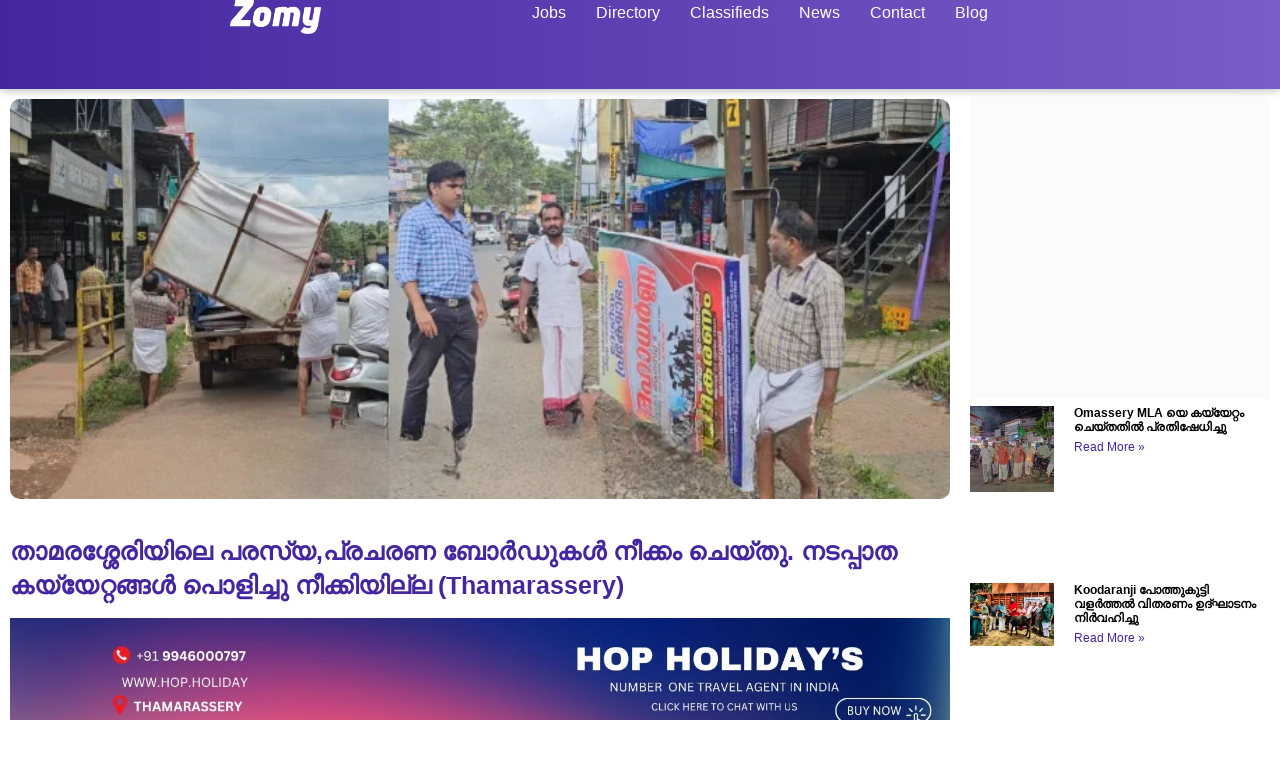

--- FILE ---
content_type: text/html; charset=UTF-8
request_url: https://zomy.in/advertisement-and-propaganda-boards-in-thamarassery-were-removed-pavement-encroachments-were-not-demolished-thamarassery/
body_size: 39769
content:
<!doctype html><html lang="en-US" prefix="og: https://ogp.me/ns#"><head><script data-no-optimize="1">var litespeed_docref=sessionStorage.getItem("litespeed_docref");litespeed_docref&&(Object.defineProperty(document,"referrer",{get:function(){return litespeed_docref}}),sessionStorage.removeItem("litespeed_docref"));</script> <meta charset="UTF-8"><meta name="viewport" content="width=device-width, initial-scale=1"><link rel="profile" href="https://gmpg.org/xfn/11"><style>img:is([sizes="auto" i], [sizes^="auto," i]) { contain-intrinsic-size: 3000px 1500px }</style><title>താമരശ്ശേരിയിലെ പരസ്യ,പ്രചരണ ബോർഡുകൾ നീക്കം ചെയ്തു. നടപ്പാത കയ്യേറ്റങ്ങൾ പൊളിച്ചു നീക്കിയില്ല (Thamarassery) | Zomy</title><meta name="description" content="Thamarassery: താമരശ്ശേരി ഗ്രാമപഞ്ചായത്തിലെ പൊതുസ്ഥലങ്ങളിൽ സ്ഥാപിച്ച പരസ്യ, പ്രചരണ ബോർഡുകൾ, കൊടികൾ, തോരണങ്ങൾ എന്നിവ നീക്കം ചെയ്തു. ഹൈക്കോടതി ഉത്തരവിനെ"/><meta name="robots" content="follow, index, max-snippet:-1, max-video-preview:-1, max-image-preview:large"/><link rel="canonical" href="https://zomy.in/advertisement-and-propaganda-boards-in-thamarassery-were-removed-pavement-encroachments-were-not-demolished-thamarassery/" /><meta property="og:locale" content="en_US" /><meta property="og:type" content="article" /><meta property="og:title" content="താമരശ്ശേരിയിലെ പരസ്യ,പ്രചരണ ബോർഡുകൾ നീക്കം ചെയ്തു. നടപ്പാത കയ്യേറ്റങ്ങൾ പൊളിച്ചു നീക്കിയില്ല (Thamarassery) | Zomy" /><meta property="og:description" content="Thamarassery: താമരശ്ശേരി ഗ്രാമപഞ്ചായത്തിലെ പൊതുസ്ഥലങ്ങളിൽ സ്ഥാപിച്ച പരസ്യ, പ്രചരണ ബോർഡുകൾ, കൊടികൾ, തോരണങ്ങൾ എന്നിവ നീക്കം ചെയ്തു. ഹൈക്കോടതി ഉത്തരവിനെ" /><meta property="og:url" content="https://zomy.in/advertisement-and-propaganda-boards-in-thamarassery-were-removed-pavement-encroachments-were-not-demolished-thamarassery/" /><meta property="og:site_name" content="Zomy" /><meta property="article:publisher" content="https://www.facebook.com/zomyapp" /><meta property="article:author" content="https://www.facebook.com/ameencp816" /><meta property="article:section" content="1 Near Me" /><meta property="og:updated_time" content="2023-11-15T10:26:00+00:00" /><meta property="fb:admins" content="100001215634771" /><meta property="og:image" content="https://zomy.in/wp-content/uploads/2023/08/Advertisement-and-propaganda-boards-in-Thamarassery-were-removed.-Pavement-encroachments-were-not-demolished-image_cleanup.png" /><meta property="og:image:secure_url" content="https://zomy.in/wp-content/uploads/2023/08/Advertisement-and-propaganda-boards-in-Thamarassery-were-removed.-Pavement-encroachments-were-not-demolished-image_cleanup.png" /><meta property="og:image:width" content="720" /><meta property="og:image:height" content="286" /><meta property="og:image:alt" content="Advertisement and propaganda boards in Thamarassery were removed. Pavement encroachments were not demolished image_cleanup" /><meta property="og:image:type" content="image/png" /><meta property="article:published_time" content="2023-08-05T07:04:47+00:00" /><meta property="article:modified_time" content="2023-11-15T10:26:00+00:00" /><meta name="twitter:card" content="summary_large_image" /><meta name="twitter:title" content="താമരശ്ശേരിയിലെ പരസ്യ,പ്രചരണ ബോർഡുകൾ നീക്കം ചെയ്തു. നടപ്പാത കയ്യേറ്റങ്ങൾ പൊളിച്ചു നീക്കിയില്ല (Thamarassery) | Zomy" /><meta name="twitter:description" content="Thamarassery: താമരശ്ശേരി ഗ്രാമപഞ്ചായത്തിലെ പൊതുസ്ഥലങ്ങളിൽ സ്ഥാപിച്ച പരസ്യ, പ്രചരണ ബോർഡുകൾ, കൊടികൾ, തോരണങ്ങൾ എന്നിവ നീക്കം ചെയ്തു. ഹൈക്കോടതി ഉത്തരവിനെ" /><meta name="twitter:image" content="https://zomy.in/wp-content/uploads/2023/08/Advertisement-and-propaganda-boards-in-Thamarassery-were-removed.-Pavement-encroachments-were-not-demolished-image_cleanup.png" /><meta name="twitter:label1" content="Written by" /><meta name="twitter:data1" content="External Author" /><meta name="twitter:label2" content="Time to read" /><meta name="twitter:data2" content="1 minute" /> <script type="application/ld+json" class="rank-math-schema-pro">{"@context":"https://schema.org","@graph":[{"@type":["NewsMediaOrganization","Organization"],"@id":"https://zomy.in/#organization","name":"Zomy","url":"https://zomy.in","sameAs":["https://www.facebook.com/zomyapp"],"logo":{"@type":"ImageObject","@id":"https://zomy.in/#logo","url":"https://zomy.in/wp-content/uploads/2021/01/Group-36327.png","contentUrl":"https://zomy.in/wp-content/uploads/2021/01/Group-36327.png","caption":"Zomy","inLanguage":"en-US","width":"346","height":"129"}},{"@type":"WebSite","@id":"https://zomy.in/#website","url":"https://zomy.in","name":"Zomy","publisher":{"@id":"https://zomy.in/#organization"},"inLanguage":"en-US"},{"@type":"ImageObject","@id":"https://zomy.in/wp-content/uploads/2023/08/Advertisement-and-propaganda-boards-in-Thamarassery-were-removed.-Pavement-encroachments-were-not-demolished-image_cleanup.png","url":"https://zomy.in/wp-content/uploads/2023/08/Advertisement-and-propaganda-boards-in-Thamarassery-were-removed.-Pavement-encroachments-were-not-demolished-image_cleanup.png","width":"720","height":"286","caption":"Advertisement and propaganda boards in Thamarassery were removed. Pavement encroachments were not demolished image_cleanup","inLanguage":"en-US"},{"@type":"WebPage","@id":"https://zomy.in/advertisement-and-propaganda-boards-in-thamarassery-were-removed-pavement-encroachments-were-not-demolished-thamarassery/#webpage","url":"https://zomy.in/advertisement-and-propaganda-boards-in-thamarassery-were-removed-pavement-encroachments-were-not-demolished-thamarassery/","name":"\u0d24\u0d3e\u0d2e\u0d30\u0d36\u0d4d\u0d36\u0d47\u0d30\u0d3f\u0d2f\u0d3f\u0d32\u0d46 \u0d2a\u0d30\u0d38\u0d4d\u0d2f,\u0d2a\u0d4d\u0d30\u0d1a\u0d30\u0d23 \u0d2c\u0d4b\u0d7c\u0d21\u0d41\u0d15\u0d7e \u0d28\u0d40\u0d15\u0d4d\u0d15\u0d02 \u0d1a\u0d46\u0d2f\u0d4d\u0d24\u0d41. \u0d28\u0d1f\u0d2a\u0d4d\u0d2a\u0d3e\u0d24 \u0d15\u0d2f\u0d4d\u0d2f\u0d47\u0d31\u0d4d\u0d31\u0d19\u0d4d\u0d19\u0d7e \u0d2a\u0d4a\u0d33\u0d3f\u0d1a\u0d4d\u0d1a\u0d41 \u0d28\u0d40\u0d15\u0d4d\u0d15\u0d3f\u0d2f\u0d3f\u0d32\u0d4d\u0d32 (Thamarassery) | Zomy","datePublished":"2023-08-05T07:04:47+00:00","dateModified":"2023-11-15T10:26:00+00:00","isPartOf":{"@id":"https://zomy.in/#website"},"primaryImageOfPage":{"@id":"https://zomy.in/wp-content/uploads/2023/08/Advertisement-and-propaganda-boards-in-Thamarassery-were-removed.-Pavement-encroachments-were-not-demolished-image_cleanup.png"},"inLanguage":"en-US"},{"@type":"Person","@id":"https://zomy.in/author/zomy/","name":"External Author","url":"https://zomy.in/author/zomy/","image":{"@type":"ImageObject","@id":"https://zomy.in/wp-content/litespeed/avatar/2f82e34128f0bdc0aacaef090eee8e96.jpg?ver=1769102472","url":"https://zomy.in/wp-content/litespeed/avatar/2f82e34128f0bdc0aacaef090eee8e96.jpg?ver=1769102472","caption":"External Author","inLanguage":"en-US"},"worksFor":{"@id":"https://zomy.in/#organization"}},{"@type":"NewsArticle","headline":"\u0d24\u0d3e\u0d2e\u0d30\u0d36\u0d4d\u0d36\u0d47\u0d30\u0d3f\u0d2f\u0d3f\u0d32\u0d46 \u0d2a\u0d30\u0d38\u0d4d\u0d2f,\u0d2a\u0d4d\u0d30\u0d1a\u0d30\u0d23 \u0d2c\u0d4b\u0d7c\u0d21\u0d41\u0d15\u0d7e \u0d28\u0d40\u0d15\u0d4d\u0d15\u0d02 \u0d1a\u0d46\u0d2f\u0d4d\u0d24\u0d41. \u0d28\u0d1f\u0d2a\u0d4d\u0d2a\u0d3e\u0d24 \u0d15\u0d2f\u0d4d\u0d2f\u0d47\u0d31\u0d4d\u0d31\u0d19\u0d4d\u0d19\u0d7e \u0d2a\u0d4a\u0d33\u0d3f\u0d1a\u0d4d\u0d1a\u0d41 \u0d28\u0d40\u0d15\u0d4d\u0d15\u0d3f\u0d2f\u0d3f\u0d32\u0d4d\u0d32 (Thamarassery)","keywords":"Thamarassery","datePublished":"2023-08-05T07:04:47+00:00","dateModified":"2023-11-15T10:26:00+00:00","author":{"@id":"https://zomy.in/author/zomy/","name":"External Author"},"publisher":{"@id":"https://zomy.in/#organization"},"description":"Thamarassery: \u0d24\u0d3e\u0d2e\u0d30\u0d36\u0d4d\u0d36\u0d47\u0d30\u0d3f \u0d17\u0d4d\u0d30\u0d3e\u0d2e\u0d2a\u0d1e\u0d4d\u0d1a\u0d3e\u0d2f\u0d24\u0d4d\u0d24\u0d3f\u0d32\u0d46 \u0d2a\u0d4a\u0d24\u0d41\u0d38\u0d4d\u0d25\u0d32\u0d19\u0d4d\u0d19\u0d33\u0d3f\u0d7d \u0d38\u0d4d\u0d25\u0d3e\u0d2a\u0d3f\u0d1a\u0d4d\u0d1a \u0d2a\u0d30\u0d38\u0d4d\u0d2f, \u0d2a\u0d4d\u0d30\u0d1a\u0d30\u0d23 \u0d2c\u0d4b\u0d7c\u0d21\u0d41\u0d15\u0d7e, \u0d15\u0d4a\u0d1f\u0d3f\u0d15\u0d7e, \u0d24\u0d4b\u0d30\u0d23\u0d19\u0d4d\u0d19\u0d7e \u0d0e\u0d28\u0d4d\u0d28\u0d3f\u0d35 \u0d28\u0d40\u0d15\u0d4d\u0d15\u0d02 \u0d1a\u0d46\u0d2f\u0d4d\u0d24\u0d41. \u0d39\u0d48\u0d15\u0d4d\u0d15\u0d4b\u0d1f\u0d24\u0d3f \u0d09\u0d24\u0d4d\u0d24\u0d30\u0d35\u0d3f\u0d28\u0d46","copyrightYear":"2023","copyrightHolder":{"@id":"https://zomy.in/#organization"},"name":"\u0d24\u0d3e\u0d2e\u0d30\u0d36\u0d4d\u0d36\u0d47\u0d30\u0d3f\u0d2f\u0d3f\u0d32\u0d46 \u0d2a\u0d30\u0d38\u0d4d\u0d2f,\u0d2a\u0d4d\u0d30\u0d1a\u0d30\u0d23 \u0d2c\u0d4b\u0d7c\u0d21\u0d41\u0d15\u0d7e \u0d28\u0d40\u0d15\u0d4d\u0d15\u0d02 \u0d1a\u0d46\u0d2f\u0d4d\u0d24\u0d41. \u0d28\u0d1f\u0d2a\u0d4d\u0d2a\u0d3e\u0d24 \u0d15\u0d2f\u0d4d\u0d2f\u0d47\u0d31\u0d4d\u0d31\u0d19\u0d4d\u0d19\u0d7e \u0d2a\u0d4a\u0d33\u0d3f\u0d1a\u0d4d\u0d1a\u0d41 \u0d28\u0d40\u0d15\u0d4d\u0d15\u0d3f\u0d2f\u0d3f\u0d32\u0d4d\u0d32 (Thamarassery)","@id":"https://zomy.in/advertisement-and-propaganda-boards-in-thamarassery-were-removed-pavement-encroachments-were-not-demolished-thamarassery/#richSnippet","isPartOf":{"@id":"https://zomy.in/advertisement-and-propaganda-boards-in-thamarassery-were-removed-pavement-encroachments-were-not-demolished-thamarassery/#webpage"},"image":{"@id":"https://zomy.in/wp-content/uploads/2023/08/Advertisement-and-propaganda-boards-in-Thamarassery-were-removed.-Pavement-encroachments-were-not-demolished-image_cleanup.png"},"inLanguage":"en-US","mainEntityOfPage":{"@id":"https://zomy.in/advertisement-and-propaganda-boards-in-thamarassery-were-removed-pavement-encroachments-were-not-demolished-thamarassery/#webpage"}}]}</script> <link rel="alternate" type="application/rss+xml" title="Zomy &raquo; Feed" href="https://zomy.in/feed/" /><link rel="alternate" type="application/rss+xml" title="Zomy &raquo; Comments Feed" href="https://zomy.in/comments/feed/" /><link rel="alternate" type="application/rss+xml" title="Zomy &raquo; താമരശ്ശേരിയിലെ പരസ്യ,പ്രചരണ ബോർഡുകൾ നീക്കം ചെയ്തു. നടപ്പാത കയ്യേറ്റങ്ങൾ പൊളിച്ചു നീക്കിയില്ല (Thamarassery) Comments Feed" href="https://zomy.in/advertisement-and-propaganda-boards-in-thamarassery-were-removed-pavement-encroachments-were-not-demolished-thamarassery/feed/" />
 <script src="//www.googletagmanager.com/gtag/js?id=G-7QTDTFQ0QD"  data-cfasync="false" data-wpfc-render="false" async></script> <script data-cfasync="false" data-wpfc-render="false">var mi_version = '9.11.1';
				var mi_track_user = true;
				var mi_no_track_reason = '';
								var MonsterInsightsDefaultLocations = {"page_location":"https:\/\/zomy.in\/advertisement-and-propaganda-boards-in-thamarassery-were-removed-pavement-encroachments-were-not-demolished-thamarassery\/"};
								if ( typeof MonsterInsightsPrivacyGuardFilter === 'function' ) {
					var MonsterInsightsLocations = (typeof MonsterInsightsExcludeQuery === 'object') ? MonsterInsightsPrivacyGuardFilter( MonsterInsightsExcludeQuery ) : MonsterInsightsPrivacyGuardFilter( MonsterInsightsDefaultLocations );
				} else {
					var MonsterInsightsLocations = (typeof MonsterInsightsExcludeQuery === 'object') ? MonsterInsightsExcludeQuery : MonsterInsightsDefaultLocations;
				}

								var disableStrs = [
										'ga-disable-G-7QTDTFQ0QD',
									];

				/* Function to detect opted out users */
				function __gtagTrackerIsOptedOut() {
					for (var index = 0; index < disableStrs.length; index++) {
						if (document.cookie.indexOf(disableStrs[index] + '=true') > -1) {
							return true;
						}
					}

					return false;
				}

				/* Disable tracking if the opt-out cookie exists. */
				if (__gtagTrackerIsOptedOut()) {
					for (var index = 0; index < disableStrs.length; index++) {
						window[disableStrs[index]] = true;
					}
				}

				/* Opt-out function */
				function __gtagTrackerOptout() {
					for (var index = 0; index < disableStrs.length; index++) {
						document.cookie = disableStrs[index] + '=true; expires=Thu, 31 Dec 2099 23:59:59 UTC; path=/';
						window[disableStrs[index]] = true;
					}
				}

				if ('undefined' === typeof gaOptout) {
					function gaOptout() {
						__gtagTrackerOptout();
					}
				}
								window.dataLayer = window.dataLayer || [];

				window.MonsterInsightsDualTracker = {
					helpers: {},
					trackers: {},
				};
				if (mi_track_user) {
					function __gtagDataLayer() {
						dataLayer.push(arguments);
					}

					function __gtagTracker(type, name, parameters) {
						if (!parameters) {
							parameters = {};
						}

						if (parameters.send_to) {
							__gtagDataLayer.apply(null, arguments);
							return;
						}

						if (type === 'event') {
														parameters.send_to = monsterinsights_frontend.v4_id;
							var hookName = name;
							if (typeof parameters['event_category'] !== 'undefined') {
								hookName = parameters['event_category'] + ':' + name;
							}

							if (typeof MonsterInsightsDualTracker.trackers[hookName] !== 'undefined') {
								MonsterInsightsDualTracker.trackers[hookName](parameters);
							} else {
								__gtagDataLayer('event', name, parameters);
							}
							
						} else {
							__gtagDataLayer.apply(null, arguments);
						}
					}

					__gtagTracker('js', new Date());
					__gtagTracker('set', {
						'developer_id.dZGIzZG': true,
											});
					if ( MonsterInsightsLocations.page_location ) {
						__gtagTracker('set', MonsterInsightsLocations);
					}
										__gtagTracker('config', 'G-7QTDTFQ0QD', {"forceSSL":"true","link_attribution":"true"} );
										window.gtag = __gtagTracker;										(function () {
						/* https://developers.google.com/analytics/devguides/collection/analyticsjs/ */
						/* ga and __gaTracker compatibility shim. */
						var noopfn = function () {
							return null;
						};
						var newtracker = function () {
							return new Tracker();
						};
						var Tracker = function () {
							return null;
						};
						var p = Tracker.prototype;
						p.get = noopfn;
						p.set = noopfn;
						p.send = function () {
							var args = Array.prototype.slice.call(arguments);
							args.unshift('send');
							__gaTracker.apply(null, args);
						};
						var __gaTracker = function () {
							var len = arguments.length;
							if (len === 0) {
								return;
							}
							var f = arguments[len - 1];
							if (typeof f !== 'object' || f === null || typeof f.hitCallback !== 'function') {
								if ('send' === arguments[0]) {
									var hitConverted, hitObject = false, action;
									if ('event' === arguments[1]) {
										if ('undefined' !== typeof arguments[3]) {
											hitObject = {
												'eventAction': arguments[3],
												'eventCategory': arguments[2],
												'eventLabel': arguments[4],
												'value': arguments[5] ? arguments[5] : 1,
											}
										}
									}
									if ('pageview' === arguments[1]) {
										if ('undefined' !== typeof arguments[2]) {
											hitObject = {
												'eventAction': 'page_view',
												'page_path': arguments[2],
											}
										}
									}
									if (typeof arguments[2] === 'object') {
										hitObject = arguments[2];
									}
									if (typeof arguments[5] === 'object') {
										Object.assign(hitObject, arguments[5]);
									}
									if ('undefined' !== typeof arguments[1].hitType) {
										hitObject = arguments[1];
										if ('pageview' === hitObject.hitType) {
											hitObject.eventAction = 'page_view';
										}
									}
									if (hitObject) {
										action = 'timing' === arguments[1].hitType ? 'timing_complete' : hitObject.eventAction;
										hitConverted = mapArgs(hitObject);
										__gtagTracker('event', action, hitConverted);
									}
								}
								return;
							}

							function mapArgs(args) {
								var arg, hit = {};
								var gaMap = {
									'eventCategory': 'event_category',
									'eventAction': 'event_action',
									'eventLabel': 'event_label',
									'eventValue': 'event_value',
									'nonInteraction': 'non_interaction',
									'timingCategory': 'event_category',
									'timingVar': 'name',
									'timingValue': 'value',
									'timingLabel': 'event_label',
									'page': 'page_path',
									'location': 'page_location',
									'title': 'page_title',
									'referrer' : 'page_referrer',
								};
								for (arg in args) {
																		if (!(!args.hasOwnProperty(arg) || !gaMap.hasOwnProperty(arg))) {
										hit[gaMap[arg]] = args[arg];
									} else {
										hit[arg] = args[arg];
									}
								}
								return hit;
							}

							try {
								f.hitCallback();
							} catch (ex) {
							}
						};
						__gaTracker.create = newtracker;
						__gaTracker.getByName = newtracker;
						__gaTracker.getAll = function () {
							return [];
						};
						__gaTracker.remove = noopfn;
						__gaTracker.loaded = true;
						window['__gaTracker'] = __gaTracker;
					})();
									} else {
										console.log("");
					(function () {
						function __gtagTracker() {
							return null;
						}

						window['__gtagTracker'] = __gtagTracker;
						window['gtag'] = __gtagTracker;
					})();
									}</script> 
<script id="advads-ready" type="litespeed/javascript">window.advanced_ads_ready=function(e,a){a=a||"complete";var d=function(e){return"interactive"===a?"loading"!==e:"complete"===e};d(document.readyState)?e():document.addEventListener("readystatechange",(function(a){d(a.target.readyState)&&e()}),{once:"interactive"===a})},window.advanced_ads_ready_queue=window.advanced_ads_ready_queue||[]</script> <style id="litespeed-ccss">ul{box-sizing:border-box}:root{--wp--preset--font-size--normal:16px;--wp--preset--font-size--huge:42px}.screen-reader-text{clip:rect(1px,1px,1px,1px);word-wrap:normal!important;border:0;-webkit-clip-path:inset(50%);clip-path:inset(50%);height:1px;margin:-1px;overflow:hidden;padding:0;position:absolute;width:1px}body{--wp--preset--color--black:#000;--wp--preset--color--cyan-bluish-gray:#abb8c3;--wp--preset--color--white:#fff;--wp--preset--color--pale-pink:#f78da7;--wp--preset--color--vivid-red:#cf2e2e;--wp--preset--color--luminous-vivid-orange:#ff6900;--wp--preset--color--luminous-vivid-amber:#fcb900;--wp--preset--color--light-green-cyan:#7bdcb5;--wp--preset--color--vivid-green-cyan:#00d084;--wp--preset--color--pale-cyan-blue:#8ed1fc;--wp--preset--color--vivid-cyan-blue:#0693e3;--wp--preset--color--vivid-purple:#9b51e0;--wp--preset--gradient--vivid-cyan-blue-to-vivid-purple:linear-gradient(135deg,rgba(6,147,227,1) 0%,#9b51e0 100%);--wp--preset--gradient--light-green-cyan-to-vivid-green-cyan:linear-gradient(135deg,#7adcb4 0%,#00d082 100%);--wp--preset--gradient--luminous-vivid-amber-to-luminous-vivid-orange:linear-gradient(135deg,rgba(252,185,0,1) 0%,rgba(255,105,0,1) 100%);--wp--preset--gradient--luminous-vivid-orange-to-vivid-red:linear-gradient(135deg,rgba(255,105,0,1) 0%,#cf2e2e 100%);--wp--preset--gradient--very-light-gray-to-cyan-bluish-gray:linear-gradient(135deg,#eee 0%,#a9b8c3 100%);--wp--preset--gradient--cool-to-warm-spectrum:linear-gradient(135deg,#4aeadc 0%,#9778d1 20%,#cf2aba 40%,#ee2c82 60%,#fb6962 80%,#fef84c 100%);--wp--preset--gradient--blush-light-purple:linear-gradient(135deg,#ffceec 0%,#9896f0 100%);--wp--preset--gradient--blush-bordeaux:linear-gradient(135deg,#fecda5 0%,#fe2d2d 50%,#6b003e 100%);--wp--preset--gradient--luminous-dusk:linear-gradient(135deg,#ffcb70 0%,#c751c0 50%,#4158d0 100%);--wp--preset--gradient--pale-ocean:linear-gradient(135deg,#fff5cb 0%,#b6e3d4 50%,#33a7b5 100%);--wp--preset--gradient--electric-grass:linear-gradient(135deg,#caf880 0%,#71ce7e 100%);--wp--preset--gradient--midnight:linear-gradient(135deg,#020381 0%,#2874fc 100%);--wp--preset--font-size--small:13px;--wp--preset--font-size--medium:20px;--wp--preset--font-size--large:36px;--wp--preset--font-size--x-large:42px;--wp--preset--spacing--20:.44rem;--wp--preset--spacing--30:.67rem;--wp--preset--spacing--40:1rem;--wp--preset--spacing--50:1.5rem;--wp--preset--spacing--60:2.25rem;--wp--preset--spacing--70:3.38rem;--wp--preset--spacing--80:5.06rem;--wp--preset--shadow--natural:6px 6px 9px rgba(0,0,0,.2);--wp--preset--shadow--deep:12px 12px 50px rgba(0,0,0,.4);--wp--preset--shadow--sharp:6px 6px 0px rgba(0,0,0,.2);--wp--preset--shadow--outlined:6px 6px 0px -3px rgba(255,255,255,1),6px 6px rgba(0,0,0,1);--wp--preset--shadow--crisp:6px 6px 0px rgba(0,0,0,1)}html{line-height:1.15;-webkit-text-size-adjust:100%}*,:after,:before{box-sizing:border-box}body{margin:0;font-family:-apple-system,BlinkMacSystemFont,Segoe UI,Roboto,Helvetica Neue,Arial,Noto Sans,sans-serif,Apple Color Emoji,Segoe UI Emoji,Segoe UI Symbol,Noto Color Emoji;font-size:1rem;font-weight:400;line-height:1.5;color:#333;background-color:#fff;-webkit-font-smoothing:antialiased;-moz-osx-font-smoothing:grayscale}h1,h3{-webkit-margin-before:.5rem;margin-block-start:.5rem;-webkit-margin-after:1rem;margin-block-end:1rem;font-family:inherit;font-weight:500;line-height:1.2;color:inherit}h1{font-size:2.5rem}h3{font-size:1.75rem}a{background-color:transparent;text-decoration:none;color:#c36}img{border-style:none;height:auto;max-width:100%}label{display:inline-block;line-height:1;vertical-align:middle}button,input{font-family:inherit;font-size:1rem;line-height:1.5;margin:0}button,input{overflow:visible}button{text-transform:none}button{width:auto;-webkit-appearance:button}button::-moz-focus-inner{border-style:none;padding:0}button:-moz-focusring{outline:1px dotted ButtonText}button{display:inline-block;font-weight:400;color:#c36;text-align:center;white-space:nowrap;background-color:transparent;border:1px solid #c36;padding:.5rem 1rem;font-size:1rem;border-radius:3px}::-webkit-file-upload-button{-webkit-appearance:button;font:inherit}li,ul{-webkit-margin-before:0;margin-block-start:0;-webkit-margin-after:0;margin-block-end:0;border:0;outline:0;font-size:100%;vertical-align:baseline;background:0 0}.screen-reader-text{clip:rect(1px,1px,1px,1px);height:1px;overflow:hidden;position:absolute!important;width:1px;word-wrap:normal!important}.site-navigation{grid-area:nav-menu;display:flex;align-items:center;flex-grow:1}.elementor-screen-only,.screen-reader-text{position:absolute;top:-10000em;width:1px;height:1px;margin:-1px;padding:0;overflow:hidden;clip:rect(0,0,0,0);border:0}.elementor *,.elementor :after,.elementor :before{box-sizing:border-box}.elementor a{box-shadow:none;text-decoration:none}.elementor img{height:auto;max-width:100%;border:none;border-radius:0;box-shadow:none}.elementor-element{--flex-direction:initial;--flex-wrap:initial;--justify-content:initial;--align-items:initial;--align-content:initial;--gap:initial;--flex-basis:initial;--flex-grow:initial;--flex-shrink:initial;--order:initial;--align-self:initial;flex-basis:var(--flex-basis);flex-grow:var(--flex-grow);flex-shrink:var(--flex-shrink);order:var(--order);align-self:var(--align-self)}:root{--page-title-display:block}.elementor-page-title{display:var(--page-title-display)}.elementor-widget{position:relative}.elementor-widget:not(:last-child){margin-bottom:20px}ul.elementor-icon-list-items.elementor-inline-items{display:flex;flex-wrap:wrap}ul.elementor-icon-list-items.elementor-inline-items .elementor-inline-item{word-break:break-word}.elementor-grid{display:grid;grid-column-gap:var(--grid-column-gap);grid-row-gap:var(--grid-row-gap)}.elementor-grid .elementor-grid-item{min-width:0}.elementor-grid-0 .elementor-grid{display:inline-block;width:100%;word-spacing:var(--grid-column-gap);margin-bottom:calc(-1*var(--grid-row-gap))}.elementor-grid-0 .elementor-grid .elementor-grid-item{display:inline-block;margin-bottom:var(--grid-row-gap);word-break:break-word}.elementor-grid-1 .elementor-grid{grid-template-columns:repeat(1,1fr)}@media (max-width:1024px){.elementor-grid-tablet-2 .elementor-grid{grid-template-columns:repeat(2,1fr)}}@media (max-width:767px){.elementor-grid-mobile-1 .elementor-grid{grid-template-columns:repeat(1,1fr)}}.e-con{--border-radius:0;--border-width-top:0px;--border-width-right:0px;--border-width-bottom:0px;--border-width-left:0px;--border-style:initial;--border-color:initial;--container-widget-width:100%;--container-widget-height:initial;--container-widget-flex-grow:0;--container-widget-align-self:initial;--content-width:Min(100%,var(--container-max-width,1140px));--width:100%;--min-height:initial;--height:auto;--text-align:initial;--margin-top:0;--margin-right:0;--margin-bottom:0;--margin-left:0;--padding-top:var(--container-default-padding-top,10px);--padding-right:var(--container-default-padding-right,10px);--padding-bottom:var(--container-default-padding-bottom,10px);--padding-left:var(--container-default-padding-left,10px);--position:relative;--z-index:revert;--overflow:visible;--gap:var(--widgets-spacing,20px);--overlay-mix-blend-mode:initial;--overlay-opacity:1;--e-con-grid-template-columns:repeat(3,1fr);--e-con-grid-template-rows:repeat(2,1fr);position:var(--position);width:var(--width);min-width:0;min-height:var(--min-height);height:var(--height);border-radius:var(--border-radius);margin:var(--margin-top) var(--margin-right) var(--margin-bottom) var(--margin-left);padding-left:var(--padding-left);padding-right:var(--padding-right);z-index:var(--z-index);overflow:var(--overflow)}.e-con.e-flex{--flex-direction:column;--flex-basis:auto;--flex-grow:0;--flex-shrink:1;flex:var(--flex-grow) var(--flex-shrink) var(--flex-basis)}.e-con-full,.e-con>.e-con-inner{text-align:var(--text-align);padding-top:var(--padding-top);padding-bottom:var(--padding-bottom)}.e-con-full.e-flex,.e-con.e-flex>.e-con-inner{flex-direction:var(--flex-direction)}.e-con,.e-con>.e-con-inner{display:var(--display)}.e-con-boxed.e-flex{flex-direction:column;flex-wrap:nowrap;justify-content:normal;align-items:normal;align-content:normal}.e-con-boxed{text-align:initial;gap:initial}.e-con.e-flex>.e-con-inner{flex-wrap:var(--flex-wrap);justify-content:var(--justify-content);align-items:var(--align-items);align-content:var(--align-content);flex-basis:auto;flex-grow:1;flex-shrink:1;align-self:auto}.e-con>.e-con-inner{gap:var(--gap);width:100%;max-width:var(--content-width);margin:0 auto;padding-inline:0;height:100%}.e-con .elementor-widget.elementor-widget{margin-bottom:0}.e-con:before{content:var(--background-overlay);display:block;position:absolute;mix-blend-mode:var(--overlay-mix-blend-mode);opacity:var(--overlay-opacity);border-radius:var(--border-radius);border-top:var(--border-width-top) var(--border-style) var(--border-color);border-right:var(--border-width-right) var(--border-style) var(--border-color);border-bottom:var(--border-width-bottom) var(--border-style) var(--border-color);border-left:var(--border-width-left) var(--border-style) var(--border-color);top:calc(0px - var(--border-width-top));left:calc(0px - var(--border-width-left));width:max(100% + var(--border-width-right) + var(--border-width-left),100%);height:max(100% + var(--border-width-top) + var(--border-width-bottom),100%)}.e-con .elementor-widget{min-width:0}.e-con>.e-con-inner>.elementor-widget>.elementor-widget-container,.e-con>.elementor-widget>.elementor-widget-container{height:100%}.e-con.e-con>.e-con-inner>.elementor-widget,.elementor.elementor .e-con>.elementor-widget{max-width:100%}@media (max-width:767px){.e-con.e-flex{--width:100%;--flex-wrap:wrap}}.elementor-element{--swiper-theme-color:#000;--swiper-navigation-size:44px;--swiper-pagination-bullet-size:6px;--swiper-pagination-bullet-horizontal-gap:6px}.elementor .elementor-element ul.elementor-icon-list-items{padding:0}.elementor-kit-277{--e-global-color-primary:#6ec1e4;--e-global-color-secondary:#54595f;--e-global-color-text:#7a7a7a;--e-global-color-accent:#61ce70;--e-global-typography-primary-font-family:"Roboto";--e-global-typography-primary-font-weight:600;--e-global-typography-secondary-font-family:"Roboto Slab";--e-global-typography-secondary-font-weight:400;--e-global-typography-text-font-family:"Roboto";--e-global-typography-text-font-weight:400;--e-global-typography-accent-font-family:"Roboto";--e-global-typography-accent-font-weight:500}.e-con{--container-max-width:1140px}.elementor-widget:not(:last-child){margin-bottom:20px}.elementor-element{--widgets-spacing:20px}@media (max-width:1024px){.e-con{--container-max-width:1024px}}@media (max-width:767px){.e-con{--container-max-width:767px}}button.pswp__button{box-shadow:none!important;background-image:url(/wp-content/plugins/jet-woo-product-gallery/assets/lib/photoswipe/css/default-skin/default-skin.png)!important}button.pswp__button,button.pswp__button--arrow--left:before,button.pswp__button--arrow--right:before{background-color:transparent!important}button.pswp__button--arrow--left,button.pswp__button--arrow--right{background-image:none!important}.pswp{display:none;position:absolute;width:100%;height:100%;left:0;top:0;overflow:hidden;-ms-touch-action:none;touch-action:none;z-index:1500;-webkit-text-size-adjust:100%;-webkit-backface-visibility:hidden;outline:0}.pswp *{-webkit-box-sizing:border-box;box-sizing:border-box}.pswp__bg{position:absolute;left:0;top:0;width:100%;height:100%;background:#000;opacity:0;-webkit-transform:translateZ(0);transform:translateZ(0);-webkit-backface-visibility:hidden;will-change:opacity}.pswp__scroll-wrap{position:absolute;left:0;top:0;width:100%;height:100%;overflow:hidden}.pswp__container{-ms-touch-action:none;touch-action:none;position:absolute;left:0;right:0;top:0;bottom:0}.pswp__container{-webkit-touch-callout:none}.pswp__bg{will-change:opacity}.pswp__container{-webkit-backface-visibility:hidden}.pswp__item{position:absolute;left:0;right:0;top:0;bottom:0;overflow:hidden}.pswp__button{width:44px;height:44px;position:relative;background:0 0;overflow:visible;-webkit-appearance:none;display:block;border:0;padding:0;margin:0;float:right;opacity:.75;-webkit-box-shadow:none;box-shadow:none}.pswp__button::-moz-focus-inner{padding:0;border:0}.pswp__button,.pswp__button--arrow--left:before,.pswp__button--arrow--right:before{background:url(/wp-content/plugins/jet-woo-product-gallery/assets/lib/photoswipe/css/default-skin/default-skin.png) 0 0 no-repeat;background-size:264px 88px;width:44px;height:44px}.pswp__button--close{background-position:0 -44px}.pswp__button--share{background-position:-44px -44px}.pswp__button--fs{display:none}.pswp__button--zoom{display:none;background-position:-88px 0}.pswp__button--arrow--left,.pswp__button--arrow--right{background:0 0;top:50%;margin-top:-50px;width:70px;height:100px;position:absolute}.pswp__button--arrow--left{left:0}.pswp__button--arrow--right{right:0}.pswp__button--arrow--left:before,.pswp__button--arrow--right:before{content:'';top:35px;background-color:rgba(0,0,0,.3);height:30px;width:32px;position:absolute}.pswp__button--arrow--left:before{left:6px;background-position:-138px -44px}.pswp__button--arrow--right:before{right:6px;background-position:-94px -44px}.pswp__share-modal{display:block;background:rgba(0,0,0,.5);width:100%;height:100%;top:0;left:0;padding:10px;position:absolute;z-index:1600;opacity:0;-webkit-backface-visibility:hidden;will-change:opacity}.pswp__share-modal--hidden{display:none}.pswp__share-tooltip{z-index:1620;position:absolute;background:#fff;top:56px;border-radius:2px;display:block;width:auto;right:44px;-webkit-box-shadow:0 2px 5px rgba(0,0,0,.25);box-shadow:0 2px 5px rgba(0,0,0,.25);-webkit-transform:translateY(6px);-ms-transform:translateY(6px);transform:translateY(6px);-webkit-backface-visibility:hidden;will-change:transform}.pswp__counter{position:absolute;left:0;top:0;height:44px;font-size:13px;line-height:44px;color:#fff;opacity:.75;padding:0 10px}.pswp__caption{position:absolute;left:0;bottom:0;width:100%;min-height:44px}.pswp__caption__center{text-align:left;max-width:420px;margin:0 auto;font-size:13px;padding:10px;line-height:20px;color:#ccc}.pswp__preloader{width:44px;height:44px;position:absolute;top:0;left:50%;margin-left:-22px;opacity:0;will-change:opacity;direction:ltr}.pswp__preloader__icn{width:20px;height:20px;margin:12px}@media screen and (max-width:1024px){.pswp__preloader{position:relative;left:auto;top:auto;margin:0;float:right}}.pswp__ui{-webkit-font-smoothing:auto;visibility:visible;opacity:1;z-index:1550}.pswp__top-bar{position:absolute;left:0;top:0;height:44px;width:100%}.pswp__caption,.pswp__top-bar{-webkit-backface-visibility:hidden;will-change:opacity}.pswp__caption,.pswp__top-bar{background-color:rgba(0,0,0,.5)}.pswp__ui--hidden .pswp__button--arrow--left,.pswp__ui--hidden .pswp__button--arrow--right,.pswp__ui--hidden .pswp__caption,.pswp__ui--hidden .pswp__top-bar{opacity:.001}.jet-woo-product-gallery-pswp{display:none;position:absolute;width:100%;height:100%;left:0;top:0;overflow:hidden;-ms-touch-action:none;touch-action:none;z-index:999999;outline:0}.jet-woo-product-gallery-pswp .pswp__button--zoom{display:block}[class*=" eicon-"]{display:inline-block;font-family:eicons;font-size:inherit;font-weight:400;font-style:normal;font-variant:normal;line-height:1;text-rendering:auto;-webkit-font-smoothing:antialiased;-moz-osx-font-smoothing:grayscale}.eicon-menu-bar:before{content:"\e816"}.eicon-close:before{content:"\e87f"}:root{--swiper-theme-color:#007aff}:root{--swiper-navigation-size:44px}.elementor-location-header:before{content:"";display:table;clear:both}.elementor-widget-heading .elementor-heading-title{color:var(--e-global-color-primary);font-family:var(--e-global-typography-primary-font-family),Sans-serif;font-weight:var(--e-global-typography-primary-font-weight)}.elementor-widget-theme-post-title .elementor-heading-title{color:var(--e-global-color-primary);font-family:var(--e-global-typography-primary-font-family),Sans-serif;font-weight:var(--e-global-typography-primary-font-weight)}.elementor-widget-posts .elementor-post__title,.elementor-widget-posts .elementor-post__title a{color:var(--e-global-color-secondary);font-family:var(--e-global-typography-primary-font-family),Sans-serif;font-weight:var(--e-global-typography-primary-font-weight)}.elementor-widget-posts .elementor-post__read-more{color:var(--e-global-color-accent)}.elementor-widget-posts a.elementor-post__read-more{font-family:var(--e-global-typography-accent-font-family),Sans-serif;font-weight:var(--e-global-typography-accent-font-weight)}.elementor-widget-form .elementor-field-group>label{color:var(--e-global-color-text)}.elementor-widget-form .elementor-field-group>label{font-family:var(--e-global-typography-text-font-family),Sans-serif;font-weight:var(--e-global-typography-text-font-weight)}.elementor-widget-nav-menu .elementor-nav-menu .elementor-item{font-family:var(--e-global-typography-primary-font-family),Sans-serif;font-weight:var(--e-global-typography-primary-font-weight)}.elementor-widget-nav-menu .elementor-nav-menu--main .elementor-item{color:var(--e-global-color-text);fill:var(--e-global-color-text)}.elementor-widget-nav-menu .elementor-nav-menu--main:not(.e--pointer-framed) .elementor-item:before,.elementor-widget-nav-menu .elementor-nav-menu--main:not(.e--pointer-framed) .elementor-item:after{background-color:var(--e-global-color-accent)}.elementor-widget-nav-menu{--e-nav-menu-divider-color:var(--e-global-color-text)}.elementor-widget-nav-menu .elementor-nav-menu--dropdown .elementor-item{font-family:var(--e-global-typography-accent-font-family),Sans-serif;font-weight:var(--e-global-typography-accent-font-weight)}.elementor-widget-post-info .elementor-icon-list-item:not(:last-child):after{border-color:var(--e-global-color-text)}.elementor-widget-post-info .elementor-icon-list-icon i{color:var(--e-global-color-primary)}.elementor-widget-post-info .elementor-icon-list-text{color:var(--e-global-color-secondary)}.elementor-widget-post-info .elementor-icon-list-item{font-family:var(--e-global-typography-text-font-family),Sans-serif;font-weight:var(--e-global-typography-text-font-weight)}.elementor-294 .elementor-element.elementor-element-4624428e{--display:flex;--min-height:89px;--flex-direction:row;--container-widget-width:calc((1 - var(--container-widget-flex-grow))*100%);--container-widget-height:100%;--container-widget-flex-grow:1;--container-widget-align-self:stretch;--align-items:stretch;--gap:0px;box-shadow:0px 0px 10px 0px rgba(0,0,0,.34);--margin-top:0px;--margin-right:0px;--margin-bottom:0px;--margin-left:0px;--padding-top:0%;--padding-right:8%;--padding-bottom:0%;--padding-left:8%;--z-index:150}.elementor-294 .elementor-element.elementor-element-4624428e:not(.elementor-motion-effects-element-type-background){background-color:transparent;background-image:linear-gradient(90deg,#4526a0 0%,#7b5dc8 100%)}.elementor-294 .elementor-element.elementor-element-2dad29a7{--display:flex;--flex-direction:column;--container-widget-width:100%;--container-widget-height:initial;--container-widget-flex-grow:0;--container-widget-align-self:initial;--justify-content:center;--gap:20px;--padding-top:0px;--padding-right:0px;--padding-bottom:0px;--padding-left:0px}.elementor-294 .elementor-element.elementor-element-3df350aa{text-align:left}.elementor-294 .elementor-element.elementor-element-3df350aa img{width:100%;height:34px;object-fit:contain}.elementor-294 .elementor-element.elementor-element-1ccde143{--display:flex;--flex-direction:row;--container-widget-width:calc((1 - var(--container-widget-flex-grow))*100%);--container-widget-height:100%;--container-widget-flex-grow:1;--container-widget-align-self:stretch;--justify-content:flex-end;--align-items:center;--gap:20px;--padding-top:0%;--padding-right:0%;--padding-bottom:0%;--padding-left:0%}.elementor-294 .elementor-element.elementor-element-32edf6f7 .elementor-menu-toggle{margin-left:auto;background-color:#02010100}.elementor-294 .elementor-element.elementor-element-32edf6f7 .elementor-nav-menu .elementor-item{font-family:"Poppins",Sans-serif;font-size:16px;font-weight:400;text-transform:capitalize;font-style:normal;text-decoration:none;line-height:1em;letter-spacing:0px;word-spacing:0em}.elementor-294 .elementor-element.elementor-element-32edf6f7 .elementor-nav-menu--main .elementor-item{color:#fff;fill:#fff;padding-left:0;padding-right:0;padding-top:5px;padding-bottom:5px}.elementor-294 .elementor-element.elementor-element-32edf6f7 .elementor-nav-menu--main:not(.e--pointer-framed) .elementor-item:before,.elementor-294 .elementor-element.elementor-element-32edf6f7 .elementor-nav-menu--main:not(.e--pointer-framed) .elementor-item:after{background-color:#c8c8c8}.elementor-294 .elementor-element.elementor-element-32edf6f7 .e--pointer-underline .elementor-item:after{height:1px}.elementor-294 .elementor-element.elementor-element-32edf6f7{--e-nav-menu-horizontal-menu-item-margin:calc(30px/2)}.elementor-294 .elementor-element.elementor-element-32edf6f7 .elementor-nav-menu--dropdown a,.elementor-294 .elementor-element.elementor-element-32edf6f7 .elementor-menu-toggle{color:#1c244b}.elementor-294 .elementor-element.elementor-element-32edf6f7 .elementor-nav-menu--dropdown{background-color:#f3f5f8}.elementor-294 .elementor-element.elementor-element-32edf6f7 .elementor-nav-menu--dropdown .elementor-item{font-family:"Poppins",Sans-serif;font-size:16px;font-weight:400;text-transform:capitalize;font-style:normal;text-decoration:none;letter-spacing:0px;word-spacing:0em}.elementor-294 .elementor-element.elementor-element-32edf6f7 div.elementor-menu-toggle{color:#467ff7}@media (max-width:1024px){.elementor-294 .elementor-element.elementor-element-4624428e{--min-height:85px;--padding-top:0%;--padding-right:5%;--padding-bottom:0%;--padding-left:5%}.elementor-294 .elementor-element.elementor-element-3df350aa img{height:27px}.elementor-294 .elementor-element.elementor-element-32edf6f7 .elementor-nav-menu .elementor-item{font-size:14px}.elementor-294 .elementor-element.elementor-element-32edf6f7 .elementor-nav-menu--dropdown .elementor-item{font-size:14px}}@media (max-width:767px){.elementor-294 .elementor-element.elementor-element-4624428e{--min-height:65px}.elementor-294 .elementor-element.elementor-element-2dad29a7{--width:20%}.elementor-294 .elementor-element.elementor-element-3df350aa img{height:20px}.elementor-294 .elementor-element.elementor-element-1ccde143{--width:80%}.elementor-294 .elementor-element.elementor-element-32edf6f7 .elementor-nav-menu--dropdown a{padding-top:14px;padding-bottom:14px}.elementor-294 .elementor-element.elementor-element-32edf6f7 .elementor-nav-menu__container.elementor-nav-menu--dropdown{margin-top:15px!important}.elementor-294 .elementor-element.elementor-element-32edf6f7{--nav-menu-icon-size:20px}}@media (min-width:768px){.elementor-294 .elementor-element.elementor-element-2dad29a7{--width:40%}.elementor-294 .elementor-element.elementor-element-1ccde143{--width:60%}}@media (max-width:1024px) and (min-width:768px){.elementor-294 .elementor-element.elementor-element-2dad29a7{--width:15%}.elementor-294 .elementor-element.elementor-element-1ccde143{--width:85%}}.elementor-338 .elementor-element.elementor-element-6ef055a9 .elementor-nav-menu .elementor-item{font-family:"Inter",Sans-serif;font-size:16px;font-weight:400;text-transform:none;font-style:normal;text-decoration:none;line-height:1.5em;letter-spacing:-.8px;word-spacing:0px}.elementor-338 .elementor-element.elementor-element-6ef055a9 .elementor-nav-menu--dropdown .elementor-item{font-family:"Inter",Sans-serif;font-size:16px;font-weight:500;text-transform:capitalize;font-style:normal;text-decoration:none;letter-spacing:-.2px;word-spacing:0px}.elementor-338 .elementor-element.elementor-element-6c7c8bd1 .elementor-field-group>label{color:#fff}.elementor-338 .elementor-element.elementor-element-6c7c8bd1 .elementor-field-group>label{font-family:"Inter",Sans-serif;font-size:16px;font-weight:400;text-transform:none;font-style:normal;text-decoration:none;line-height:1.5em;letter-spacing:-.8px;word-spacing:0px}@media (max-width:1024px){.elementor-338 .elementor-element.elementor-element-6ef055a9 .elementor-nav-menu .elementor-item{font-size:14px}.elementor-338 .elementor-element.elementor-element-6ef055a9 .elementor-nav-menu--dropdown .elementor-item{font-size:14px}.elementor-338 .elementor-element.elementor-element-6c7c8bd1 .elementor-field-group>label{font-size:14px}}@media (max-width:767px){.elementor-338 .elementor-element.elementor-element-6ef055a9 .elementor-nav-menu--dropdown .elementor-item{font-size:14px}}.elementor-379 .elementor-element.elementor-element-68b88c2{--display:flex;--flex-direction:row;--container-widget-width:initial;--container-widget-height:100%;--container-widget-flex-grow:1;--container-widget-align-self:stretch;--padding-top:0px;--padding-right:0px;--padding-bottom:0px;--padding-left:0px}.elementor-379 .elementor-element.elementor-element-06e9b95{--display:flex;--flex-direction:column;--container-widget-width:100%;--container-widget-height:initial;--container-widget-flex-grow:0;--container-widget-align-self:initial;--gap:0px}.elementor-379 .elementor-element.elementor-element-89677dd{--display:flex;--gap:0px;--padding-top:0px;--padding-right:0px;--padding-bottom:0px;--padding-left:0px}.elementor-379 .elementor-element.elementor-element-c321d00 img{width:100%;max-width:100%;height:400px;object-fit:cover;object-position:center center;border-radius:10px}.elementor-379 .elementor-element.elementor-element-f69786e{--spacer-size:35px}.elementor-379 .elementor-element.elementor-element-bb8d894 .elementor-heading-title{color:#4526a0;font-family:"Noto Sans Malayalam",Sans-serif;font-size:25px;font-weight:600;line-height:34px}.elementor-379 .elementor-element.elementor-element-ed84ebc{--spacer-size:16px}.elementor-379 .elementor-element.elementor-element-98470b2{--display:flex;--padding-top:0px;--padding-right:0px;--padding-bottom:0px;--padding-left:0px}.elementor-379 .elementor-element.elementor-element-ded76d2{--display:flex;--flex-direction:row;--container-widget-width:initial;--container-widget-height:100%;--container-widget-flex-grow:1;--container-widget-align-self:stretch}.elementor-379 .elementor-element.elementor-element-ba30be6 .elementor-icon-list-icon i{color:#4526a0;font-size:14px}.elementor-379 .elementor-element.elementor-element-ba30be6 .elementor-icon-list-icon{width:14px}.elementor-379 .elementor-element.elementor-element-4d0d041{--alignment:right;--grid-side-margin:9px;--grid-column-gap:9px;--grid-row-gap:6px;--grid-bottom-margin:6px}.elementor-379 .elementor-element.elementor-element-4d0d041 .elementor-share-btn{font-size:calc(.95px*10);height:3.7em;border-width:1px}.elementor-379 .elementor-element.elementor-element-4d0d041 .elementor-share-btn__icon{--e-share-buttons-icon-size:1.5em}.elementor-379 .elementor-element.elementor-element-4d0d041.elementor-element{--align-self:stretch;--flex-grow:1;--flex-shrink:0}.elementor-379 .elementor-element.elementor-element-60adfe4{--display:flex}.elementor-379 .elementor-element.elementor-element-11da96d{--display:flex;--padding-top:0px;--padding-right:0px;--padding-bottom:0px;--padding-left:0px}.elementor-379 .elementor-element.elementor-element-335a900{--display:flex;--padding-top:0px;--padding-right:0px;--padding-bottom:0px;--padding-left:0px}.elementor-379 .elementor-element.elementor-element-b274b05 .elementor-posts-container .elementor-post__thumbnail{padding-bottom:calc(.66*100%)}.elementor-379 .elementor-element.elementor-element-b274b05:after{content:"0.66"}.elementor-379 .elementor-element.elementor-element-b274b05 .elementor-post__thumbnail__link{width:28%}.elementor-379 .elementor-element.elementor-element-b274b05{--grid-column-gap:30px;--grid-row-gap:35px}.elementor-379 .elementor-element.elementor-element-b274b05.elementor-posts--thumbnail-left .elementor-post__thumbnail__link{margin-right:20px}.elementor-379 .elementor-element.elementor-element-b274b05 .elementor-post__title,.elementor-379 .elementor-element.elementor-element-b274b05 .elementor-post__title a{color:#000;font-family:"Noto Sans Malayalam",Sans-serif;font-size:12px;font-weight:600}.elementor-379 .elementor-element.elementor-element-b274b05 .elementor-post__read-more{color:#4526a0}body.elementor-page-379:not(.elementor-motion-effects-element-type-background){background-color:#fff}@media (max-width:1024px){.elementor-379 .elementor-element.elementor-element-4d0d041{--grid-side-margin:9px;--grid-column-gap:9px;--grid-row-gap:6px;--grid-bottom-margin:6px}}@media (min-width:768px){.elementor-379 .elementor-element.elementor-element-68b88c2{--content-width:1350px}.elementor-379 .elementor-element.elementor-element-60adfe4{--width:33%}}@media (max-width:767px){.elementor-379 .elementor-element.elementor-element-68b88c2{--content-width:100%;--flex-direction:column;--container-widget-width:100%;--container-widget-height:initial;--container-widget-flex-grow:0;--container-widget-align-self:initial}.elementor-379 .elementor-element.elementor-element-c321d00 img{height:100%}.elementor-379 .elementor-element.elementor-element-f69786e{--spacer-size:10px}.elementor-379 .elementor-element.elementor-element-f69786e>.elementor-widget-container{margin:0}.elementor-379 .elementor-element.elementor-element-bb8d894 .elementor-heading-title{font-size:18px;line-height:1.7em}.elementor-379 .elementor-element.elementor-element-4d0d041{--alignment:center}.elementor-379 .elementor-element.elementor-element-4d0d041{--grid-side-margin:9px;--grid-column-gap:9px;--grid-row-gap:6px;--grid-bottom-margin:6px}.elementor-379 .elementor-element.elementor-element-4d0d041>.elementor-widget-container{padding:10px 0 0}.elementor-379 .elementor-element.elementor-element-b274b05 .elementor-posts-container .elementor-post__thumbnail{padding-bottom:calc(.5*100%)}.elementor-379 .elementor-element.elementor-element-b274b05:after{content:"0.5"}.elementor-379 .elementor-element.elementor-element-b274b05 .elementor-post__thumbnail__link{width:100%}}.fab,.far,.fas{-moz-osx-font-smoothing:grayscale;-webkit-font-smoothing:antialiased;display:inline-block;font-style:normal;font-variant:normal;text-rendering:auto;line-height:1}.fa-calendar:before{content:"\f133"}.fa-clock:before{content:"\f017"}.fa-comment-dots:before{content:"\f4ad"}.fa-facebook:before{content:"\f09a"}.fa-linkedin:before{content:"\f08c"}.fa-pinterest:before{content:"\f0d2"}.fa-telegram:before{content:"\f2c6"}.fa-twitter:before{content:"\f099"}.fa-user-circle:before{content:"\f2bd"}.fa-whatsapp:before{content:"\f232"}.fas{font-family:"Font Awesome 5 Free";font-weight:900}.fab{font-family:"Font Awesome 5 Brands";font-weight:400}.elementor-widget-image{text-align:center}.elementor-widget-image a{display:inline-block}.elementor-widget-image img{vertical-align:middle;display:inline-block}.elementor-item:after,.elementor-item:before{display:block;position:absolute}.elementor-item:not(:hover):not(:focus):not(.elementor-item-active):not(.highlighted):after,.elementor-item:not(:hover):not(:focus):not(.elementor-item-active):not(.highlighted):before{opacity:0}.e--pointer-underline .elementor-item:after,.e--pointer-underline .elementor-item:before{height:3px;width:100%;left:0;background-color:#3f444b;z-index:2}.e--pointer-underline .elementor-item:after{content:"";bottom:0}.elementor-nav-menu--main .elementor-nav-menu a{padding:13px 20px}.elementor-nav-menu--layout-horizontal{display:flex}.elementor-nav-menu--layout-horizontal .elementor-nav-menu{display:flex;flex-wrap:wrap}.elementor-nav-menu--layout-horizontal .elementor-nav-menu a{white-space:nowrap;flex-grow:1}.elementor-nav-menu--layout-horizontal .elementor-nav-menu>li{display:flex}.elementor-nav-menu--layout-horizontal .elementor-nav-menu>li:not(:first-child)>a{-webkit-margin-start:var(--e-nav-menu-horizontal-menu-item-margin);margin-inline-start:var(--e-nav-menu-horizontal-menu-item-margin)}.elementor-nav-menu--layout-horizontal .elementor-nav-menu>li:not(:last-child)>a{-webkit-margin-end:var(--e-nav-menu-horizontal-menu-item-margin);margin-inline-end:var(--e-nav-menu-horizontal-menu-item-margin)}.elementor-nav-menu--layout-horizontal .elementor-nav-menu>li:not(:last-child):after{content:var(--e-nav-menu-divider-content,none);height:var(--e-nav-menu-divider-height,35%);border-left:var(--e-nav-menu-divider-width,2px) var(--e-nav-menu-divider-style,solid) var(--e-nav-menu-divider-color,#000);border-bottom-color:var(--e-nav-menu-divider-color,#000);border-right-color:var(--e-nav-menu-divider-color,#000);border-top-color:var(--e-nav-menu-divider-color,#000);align-self:center}.elementor-nav-menu__align-right .elementor-nav-menu{margin-left:auto;justify-content:flex-end}.elementor-widget-nav-menu .elementor-widget-container{display:flex;flex-direction:column}.elementor-nav-menu{position:relative;z-index:2}.elementor-nav-menu:after{content:" ";display:block;height:0;font:0/0 serif;clear:both;visibility:hidden;overflow:hidden}.elementor-nav-menu,.elementor-nav-menu li{display:block;list-style:none;margin:0;padding:0;line-height:normal}.elementor-nav-menu a,.elementor-nav-menu li{position:relative}.elementor-nav-menu li{border-width:0}.elementor-nav-menu a{display:flex;align-items:center}.elementor-nav-menu a{padding:10px 20px;line-height:20px}.elementor-menu-toggle{display:flex;align-items:center;justify-content:center;font-size:var(--nav-menu-icon-size,22px);padding:.25em;border:0 solid;border-radius:3px;background-color:rgba(0,0,0,.05);color:#33373d}.elementor-menu-toggle:not(.elementor-active) .elementor-menu-toggle__icon--close{display:none}.elementor-nav-menu--dropdown{background-color:#fff;font-size:13px}.elementor-nav-menu--dropdown-none .elementor-nav-menu--dropdown{display:none}.elementor-nav-menu--dropdown.elementor-nav-menu__container{margin-top:10px;transform-origin:top;overflow-y:auto;overflow-x:hidden}.elementor-nav-menu--dropdown a{color:#33373d}.elementor-nav-menu--toggle{--menu-height:100vh}.elementor-nav-menu--toggle .elementor-menu-toggle:not(.elementor-active)+.elementor-nav-menu__container{transform:scaleY(0);max-height:0;overflow:hidden}.elementor-nav-menu--stretch .elementor-nav-menu__container.elementor-nav-menu--dropdown{position:absolute;z-index:9997}@media (max-width:767px){.elementor-nav-menu--dropdown-mobile .elementor-nav-menu--main{display:none}}@media (min-width:768px){.elementor-nav-menu--dropdown-mobile .elementor-menu-toggle,.elementor-nav-menu--dropdown-mobile .elementor-nav-menu--dropdown{display:none}.elementor-nav-menu--dropdown-mobile nav.elementor-nav-menu--dropdown.elementor-nav-menu__container{overflow-y:hidden}}.e-con{--container-widget-width:100%}.e-con>.elementor-widget-spacer{width:var(--container-widget-width,var(--spacer-size));--align-self:var(--container-widget-align-self,initial);--flex-shrink:0}.e-con>.elementor-widget-spacer>.elementor-widget-container,.e-con>.elementor-widget-spacer>.elementor-widget-container>.elementor-spacer{height:100%}.e-con>.elementor-widget-spacer>.elementor-widget-container>.elementor-spacer>.elementor-spacer-inner{height:var(--container-widget-height,var(--spacer-size))}.elementor-heading-title{padding:0;margin:0;line-height:1}.elementor-widget .elementor-icon-list-items.elementor-inline-items{margin-right:-8px;margin-left:-8px}.elementor-widget .elementor-icon-list-items.elementor-inline-items .elementor-icon-list-item{margin-right:8px;margin-left:8px}.elementor-widget .elementor-icon-list-items.elementor-inline-items .elementor-icon-list-item:after{width:auto;left:auto;right:auto;position:relative;height:100%;border-top:0;border-bottom:0;border-right:0;border-left-width:1px;border-style:solid;right:-8px}.elementor-widget .elementor-icon-list-items{list-style-type:none;margin:0;padding:0}.elementor-widget .elementor-icon-list-item{margin:0;padding:0;position:relative}.elementor-widget .elementor-icon-list-item:after{position:absolute;bottom:0;width:100%}.elementor-widget .elementor-icon-list-item,.elementor-widget .elementor-icon-list-item a{display:flex;font-size:inherit;align-items:var(--icon-vertical-align,center)}.elementor-widget .elementor-icon-list-icon+.elementor-icon-list-text{align-self:center;padding-left:5px}.elementor-widget .elementor-icon-list-icon{display:flex;position:relative;top:var(--icon-vertical-offset,initial)}.elementor-widget .elementor-icon-list-icon i{width:1.25em;font-size:var(--e-icon-list-icon-size)}.elementor-widget:not(.elementor-align-right) .elementor-icon-list-item:after{left:0}.elementor-widget:not(.elementor-align-left) .elementor-icon-list-item:after{right:0}@media (min-width:-1){.elementor-widget:not(.elementor-widescreen-align-right) .elementor-icon-list-item:after{left:0}.elementor-widget:not(.elementor-widescreen-align-left) .elementor-icon-list-item:after{right:0}}@media (max-width:-1){.elementor-widget:not(.elementor-laptop-align-right) .elementor-icon-list-item:after{left:0}.elementor-widget:not(.elementor-laptop-align-left) .elementor-icon-list-item:after{right:0}}@media (max-width:-1){.elementor-widget:not(.elementor-tablet_extra-align-right) .elementor-icon-list-item:after{left:0}.elementor-widget:not(.elementor-tablet_extra-align-left) .elementor-icon-list-item:after{right:0}}@media (max-width:1024px){.elementor-widget:not(.elementor-tablet-align-right) .elementor-icon-list-item:after{left:0}.elementor-widget:not(.elementor-tablet-align-left) .elementor-icon-list-item:after{right:0}}@media (max-width:-1){.elementor-widget:not(.elementor-mobile_extra-align-right) .elementor-icon-list-item:after{left:0}.elementor-widget:not(.elementor-mobile_extra-align-left) .elementor-icon-list-item:after{right:0}}@media (max-width:767px){.elementor-widget:not(.elementor-mobile-align-right) .elementor-icon-list-item:after{left:0}.elementor-widget:not(.elementor-mobile-align-left) .elementor-icon-list-item:after{right:0}}.elementor-icon-list-items .elementor-icon-list-item .elementor-icon-list-text{display:inline-block}.elementor-share-buttons--color-official.elementor-share-buttons--skin-boxed .elementor-share-btn_facebook{color:#3b5998}.elementor-share-buttons--color-official.elementor-share-buttons--skin-boxed .elementor-share-btn_linkedin{color:#0077b5}.elementor-share-buttons--color-official.elementor-share-buttons--skin-boxed .elementor-share-btn_pinterest{color:#bd081c}.elementor-share-buttons--color-official.elementor-share-buttons--skin-boxed .elementor-share-btn_telegram{color:#2ca5e0}.elementor-share-buttons--color-official.elementor-share-buttons--skin-boxed .elementor-share-btn_twitter{color:#1da1f2}.elementor-share-buttons--color-official.elementor-share-buttons--skin-boxed .elementor-share-btn_whatsapp{color:#25d366}.elementor-share-buttons--color-official.elementor-share-buttons--skin-boxed .elementor-share-btn_facebook .elementor-share-btn__icon{background-color:#3b5998}.elementor-share-buttons--color-official.elementor-share-buttons--skin-boxed .elementor-share-btn_linkedin .elementor-share-btn__icon{background-color:#0077b5}.elementor-share-buttons--color-official.elementor-share-buttons--skin-boxed .elementor-share-btn_pinterest .elementor-share-btn__icon{background-color:#bd081c}.elementor-share-buttons--color-official.elementor-share-buttons--skin-boxed .elementor-share-btn_telegram .elementor-share-btn__icon{background-color:#2ca5e0}.elementor-share-buttons--color-official.elementor-share-buttons--skin-boxed .elementor-share-btn_twitter .elementor-share-btn__icon{background-color:#1da1f2}.elementor-share-buttons--color-official.elementor-share-buttons--skin-boxed .elementor-share-btn_whatsapp .elementor-share-btn__icon{background-color:#25d366}.elementor-share-buttons--color-official.elementor-share-buttons--skin-boxed .elementor-share-btn .elementor-share-btn__icon{color:var(--e-share-buttons-icon-color,#fff)}.elementor-share-buttons--skin-boxed .elementor-share-btn__icon{margin-left:-.2em}.elementor-share-buttons--skin-boxed .elementor-share-btn{border-style:solid}.elementor-share-buttons--view-icon .elementor-share-btn{justify-content:center}.elementor-share-buttons--view-icon .elementor-share-btn__icon{flex-grow:1;justify-content:center}.elementor-share-buttons--shape-rounded .elementor-share-btn{border-radius:.5em}.elementor-share-btn{overflow:hidden;font-size:10px;display:flex;align-items:center;justify-content:flex-start;height:4.5em}.elementor-share-btn__icon{display:flex;align-self:stretch;justify-content:center;align-items:center;width:4.5em;position:relative}.elementor-share-btn__icon i{font-size:var(--e-share-buttons-icon-size,1.7em)}.elementor-widget-share-buttons{text-align:var(--alignment,inherit);-moz-text-align-last:var(--alignment,inherit);text-align-last:var(--alignment,inherit)}.elementor-widget-share-buttons.elementor-grid-0 .elementor-widget-container{font-size:0}.elementor-widget-posts:after{display:none}.elementor-posts-container:not(.elementor-posts-masonry){align-items:stretch}.elementor-posts-container .elementor-post{padding:0;margin:0}.elementor-posts-container .elementor-post__thumbnail{overflow:hidden}.elementor-posts-container .elementor-post__thumbnail img{display:block;width:100%;max-height:none;max-width:none}.elementor-posts-container .elementor-post__thumbnail__link{position:relative;display:block;width:100%}.elementor-posts .elementor-post{flex-direction:column}.elementor-posts .elementor-post__title{font-size:18px;margin:0}.elementor-posts .elementor-post__text{display:var(--item-display,block);flex-direction:column;flex-grow:1}.elementor-posts .elementor-post__read-more{font-size:12px;font-weight:700;align-self:flex-start}.elementor-posts .elementor-post__thumbnail{position:relative}.elementor-posts--skin-classic .elementor-post{overflow:hidden}.elementor-posts--thumbnail-left .elementor-post{flex-direction:row}.elementor-posts--thumbnail-left .elementor-post__thumbnail__link{flex-shrink:0;width:25%}.elementor-posts--thumbnail-left .elementor-post__thumbnail__link{order:0;margin-right:20px}.elementor-posts .elementor-post{display:flex}.far{font-family:"Font Awesome 5 Free";font-weight:400}</style><link rel="preload" data-asynced="1" data-optimized="2" as="style" onload="this.onload=null;this.rel='stylesheet'" href="https://zomy.in/wp-content/litespeed/ucss/4d455d7d8d3bc0198f14b201449cb2f1.css?ver=f42f8" /><script data-optimized="1" type="litespeed/javascript" data-src="https://zomy.in/wp-content/plugins/litespeed-cache/assets/js/css_async.min.js"></script> <style id='classic-theme-styles-inline-css'>/*! This file is auto-generated */
.wp-block-button__link{color:#fff;background-color:#32373c;border-radius:9999px;box-shadow:none;text-decoration:none;padding:calc(.667em + 2px) calc(1.333em + 2px);font-size:1.125em}.wp-block-file__button{background:#32373c;color:#fff;text-decoration:none}</style><style id='global-styles-inline-css'>:root{--wp--preset--aspect-ratio--square: 1;--wp--preset--aspect-ratio--4-3: 4/3;--wp--preset--aspect-ratio--3-4: 3/4;--wp--preset--aspect-ratio--3-2: 3/2;--wp--preset--aspect-ratio--2-3: 2/3;--wp--preset--aspect-ratio--16-9: 16/9;--wp--preset--aspect-ratio--9-16: 9/16;--wp--preset--color--black: #000000;--wp--preset--color--cyan-bluish-gray: #abb8c3;--wp--preset--color--white: #ffffff;--wp--preset--color--pale-pink: #f78da7;--wp--preset--color--vivid-red: #cf2e2e;--wp--preset--color--luminous-vivid-orange: #ff6900;--wp--preset--color--luminous-vivid-amber: #fcb900;--wp--preset--color--light-green-cyan: #7bdcb5;--wp--preset--color--vivid-green-cyan: #00d084;--wp--preset--color--pale-cyan-blue: #8ed1fc;--wp--preset--color--vivid-cyan-blue: #0693e3;--wp--preset--color--vivid-purple: #9b51e0;--wp--preset--gradient--vivid-cyan-blue-to-vivid-purple: linear-gradient(135deg,rgba(6,147,227,1) 0%,rgb(155,81,224) 100%);--wp--preset--gradient--light-green-cyan-to-vivid-green-cyan: linear-gradient(135deg,rgb(122,220,180) 0%,rgb(0,208,130) 100%);--wp--preset--gradient--luminous-vivid-amber-to-luminous-vivid-orange: linear-gradient(135deg,rgba(252,185,0,1) 0%,rgba(255,105,0,1) 100%);--wp--preset--gradient--luminous-vivid-orange-to-vivid-red: linear-gradient(135deg,rgba(255,105,0,1) 0%,rgb(207,46,46) 100%);--wp--preset--gradient--very-light-gray-to-cyan-bluish-gray: linear-gradient(135deg,rgb(238,238,238) 0%,rgb(169,184,195) 100%);--wp--preset--gradient--cool-to-warm-spectrum: linear-gradient(135deg,rgb(74,234,220) 0%,rgb(151,120,209) 20%,rgb(207,42,186) 40%,rgb(238,44,130) 60%,rgb(251,105,98) 80%,rgb(254,248,76) 100%);--wp--preset--gradient--blush-light-purple: linear-gradient(135deg,rgb(255,206,236) 0%,rgb(152,150,240) 100%);--wp--preset--gradient--blush-bordeaux: linear-gradient(135deg,rgb(254,205,165) 0%,rgb(254,45,45) 50%,rgb(107,0,62) 100%);--wp--preset--gradient--luminous-dusk: linear-gradient(135deg,rgb(255,203,112) 0%,rgb(199,81,192) 50%,rgb(65,88,208) 100%);--wp--preset--gradient--pale-ocean: linear-gradient(135deg,rgb(255,245,203) 0%,rgb(182,227,212) 50%,rgb(51,167,181) 100%);--wp--preset--gradient--electric-grass: linear-gradient(135deg,rgb(202,248,128) 0%,rgb(113,206,126) 100%);--wp--preset--gradient--midnight: linear-gradient(135deg,rgb(2,3,129) 0%,rgb(40,116,252) 100%);--wp--preset--font-size--small: 13px;--wp--preset--font-size--medium: 20px;--wp--preset--font-size--large: 36px;--wp--preset--font-size--x-large: 42px;--wp--preset--spacing--20: 0.44rem;--wp--preset--spacing--30: 0.67rem;--wp--preset--spacing--40: 1rem;--wp--preset--spacing--50: 1.5rem;--wp--preset--spacing--60: 2.25rem;--wp--preset--spacing--70: 3.38rem;--wp--preset--spacing--80: 5.06rem;--wp--preset--shadow--natural: 6px 6px 9px rgba(0, 0, 0, 0.2);--wp--preset--shadow--deep: 12px 12px 50px rgba(0, 0, 0, 0.4);--wp--preset--shadow--sharp: 6px 6px 0px rgba(0, 0, 0, 0.2);--wp--preset--shadow--outlined: 6px 6px 0px -3px rgba(255, 255, 255, 1), 6px 6px rgba(0, 0, 0, 1);--wp--preset--shadow--crisp: 6px 6px 0px rgba(0, 0, 0, 1);}:where(.is-layout-flex){gap: 0.5em;}:where(.is-layout-grid){gap: 0.5em;}body .is-layout-flex{display: flex;}.is-layout-flex{flex-wrap: wrap;align-items: center;}.is-layout-flex > :is(*, div){margin: 0;}body .is-layout-grid{display: grid;}.is-layout-grid > :is(*, div){margin: 0;}:where(.wp-block-columns.is-layout-flex){gap: 2em;}:where(.wp-block-columns.is-layout-grid){gap: 2em;}:where(.wp-block-post-template.is-layout-flex){gap: 1.25em;}:where(.wp-block-post-template.is-layout-grid){gap: 1.25em;}.has-black-color{color: var(--wp--preset--color--black) !important;}.has-cyan-bluish-gray-color{color: var(--wp--preset--color--cyan-bluish-gray) !important;}.has-white-color{color: var(--wp--preset--color--white) !important;}.has-pale-pink-color{color: var(--wp--preset--color--pale-pink) !important;}.has-vivid-red-color{color: var(--wp--preset--color--vivid-red) !important;}.has-luminous-vivid-orange-color{color: var(--wp--preset--color--luminous-vivid-orange) !important;}.has-luminous-vivid-amber-color{color: var(--wp--preset--color--luminous-vivid-amber) !important;}.has-light-green-cyan-color{color: var(--wp--preset--color--light-green-cyan) !important;}.has-vivid-green-cyan-color{color: var(--wp--preset--color--vivid-green-cyan) !important;}.has-pale-cyan-blue-color{color: var(--wp--preset--color--pale-cyan-blue) !important;}.has-vivid-cyan-blue-color{color: var(--wp--preset--color--vivid-cyan-blue) !important;}.has-vivid-purple-color{color: var(--wp--preset--color--vivid-purple) !important;}.has-black-background-color{background-color: var(--wp--preset--color--black) !important;}.has-cyan-bluish-gray-background-color{background-color: var(--wp--preset--color--cyan-bluish-gray) !important;}.has-white-background-color{background-color: var(--wp--preset--color--white) !important;}.has-pale-pink-background-color{background-color: var(--wp--preset--color--pale-pink) !important;}.has-vivid-red-background-color{background-color: var(--wp--preset--color--vivid-red) !important;}.has-luminous-vivid-orange-background-color{background-color: var(--wp--preset--color--luminous-vivid-orange) !important;}.has-luminous-vivid-amber-background-color{background-color: var(--wp--preset--color--luminous-vivid-amber) !important;}.has-light-green-cyan-background-color{background-color: var(--wp--preset--color--light-green-cyan) !important;}.has-vivid-green-cyan-background-color{background-color: var(--wp--preset--color--vivid-green-cyan) !important;}.has-pale-cyan-blue-background-color{background-color: var(--wp--preset--color--pale-cyan-blue) !important;}.has-vivid-cyan-blue-background-color{background-color: var(--wp--preset--color--vivid-cyan-blue) !important;}.has-vivid-purple-background-color{background-color: var(--wp--preset--color--vivid-purple) !important;}.has-black-border-color{border-color: var(--wp--preset--color--black) !important;}.has-cyan-bluish-gray-border-color{border-color: var(--wp--preset--color--cyan-bluish-gray) !important;}.has-white-border-color{border-color: var(--wp--preset--color--white) !important;}.has-pale-pink-border-color{border-color: var(--wp--preset--color--pale-pink) !important;}.has-vivid-red-border-color{border-color: var(--wp--preset--color--vivid-red) !important;}.has-luminous-vivid-orange-border-color{border-color: var(--wp--preset--color--luminous-vivid-orange) !important;}.has-luminous-vivid-amber-border-color{border-color: var(--wp--preset--color--luminous-vivid-amber) !important;}.has-light-green-cyan-border-color{border-color: var(--wp--preset--color--light-green-cyan) !important;}.has-vivid-green-cyan-border-color{border-color: var(--wp--preset--color--vivid-green-cyan) !important;}.has-pale-cyan-blue-border-color{border-color: var(--wp--preset--color--pale-cyan-blue) !important;}.has-vivid-cyan-blue-border-color{border-color: var(--wp--preset--color--vivid-cyan-blue) !important;}.has-vivid-purple-border-color{border-color: var(--wp--preset--color--vivid-purple) !important;}.has-vivid-cyan-blue-to-vivid-purple-gradient-background{background: var(--wp--preset--gradient--vivid-cyan-blue-to-vivid-purple) !important;}.has-light-green-cyan-to-vivid-green-cyan-gradient-background{background: var(--wp--preset--gradient--light-green-cyan-to-vivid-green-cyan) !important;}.has-luminous-vivid-amber-to-luminous-vivid-orange-gradient-background{background: var(--wp--preset--gradient--luminous-vivid-amber-to-luminous-vivid-orange) !important;}.has-luminous-vivid-orange-to-vivid-red-gradient-background{background: var(--wp--preset--gradient--luminous-vivid-orange-to-vivid-red) !important;}.has-very-light-gray-to-cyan-bluish-gray-gradient-background{background: var(--wp--preset--gradient--very-light-gray-to-cyan-bluish-gray) !important;}.has-cool-to-warm-spectrum-gradient-background{background: var(--wp--preset--gradient--cool-to-warm-spectrum) !important;}.has-blush-light-purple-gradient-background{background: var(--wp--preset--gradient--blush-light-purple) !important;}.has-blush-bordeaux-gradient-background{background: var(--wp--preset--gradient--blush-bordeaux) !important;}.has-luminous-dusk-gradient-background{background: var(--wp--preset--gradient--luminous-dusk) !important;}.has-pale-ocean-gradient-background{background: var(--wp--preset--gradient--pale-ocean) !important;}.has-electric-grass-gradient-background{background: var(--wp--preset--gradient--electric-grass) !important;}.has-midnight-gradient-background{background: var(--wp--preset--gradient--midnight) !important;}.has-small-font-size{font-size: var(--wp--preset--font-size--small) !important;}.has-medium-font-size{font-size: var(--wp--preset--font-size--medium) !important;}.has-large-font-size{font-size: var(--wp--preset--font-size--large) !important;}.has-x-large-font-size{font-size: var(--wp--preset--font-size--x-large) !important;}
:where(.wp-block-post-template.is-layout-flex){gap: 1.25em;}:where(.wp-block-post-template.is-layout-grid){gap: 1.25em;}
:where(.wp-block-columns.is-layout-flex){gap: 2em;}:where(.wp-block-columns.is-layout-grid){gap: 2em;}
:root :where(.wp-block-pullquote){font-size: 1.5em;line-height: 1.6;}</style> <script type="litespeed/javascript" data-src="https://zomy.in/wp-content/plugins/google-analytics-for-wordpress/assets/js/frontend-gtag.min.js" id="monsterinsights-frontend-script-js" data-wp-strategy="async"></script> <script data-cfasync="false" data-wpfc-render="false" id='monsterinsights-frontend-script-js-extra'>var monsterinsights_frontend = {"js_events_tracking":"true","download_extensions":"doc,pdf,ppt,zip,xls,docx,pptx,xlsx","inbound_paths":"[{\"path\":\"\\\/go\\\/\",\"label\":\"affiliate\"},{\"path\":\"\\\/recommend\\\/\",\"label\":\"affiliate\"}]","home_url":"https:\/\/zomy.in","hash_tracking":"false","v4_id":"G-7QTDTFQ0QD"};</script> <script type="litespeed/javascript" data-src="https://zomy.in/wp-includes/js/jquery/jquery.min.js" id="jquery-core-js"></script> <link rel="https://api.w.org/" href="https://zomy.in/wp-json/" /><link rel="alternate" title="JSON" type="application/json" href="https://zomy.in/wp-json/wp/v2/posts/2993" /><link rel="EditURI" type="application/rsd+xml" title="RSD" href="https://zomy.in/xmlrpc.php?rsd" /><meta name="generator" content="WordPress 6.8.3" /><link rel='shortlink' href='https://zomy.in/?p=2993' /><link rel="alternate" title="oEmbed (JSON)" type="application/json+oembed" href="https://zomy.in/wp-json/oembed/1.0/embed?url=https%3A%2F%2Fzomy.in%2Fadvertisement-and-propaganda-boards-in-thamarassery-were-removed-pavement-encroachments-were-not-demolished-thamarassery%2F" /><link rel="alternate" title="oEmbed (XML)" type="text/xml+oembed" href="https://zomy.in/wp-json/oembed/1.0/embed?url=https%3A%2F%2Fzomy.in%2Fadvertisement-and-propaganda-boards-in-thamarassery-were-removed-pavement-encroachments-were-not-demolished-thamarassery%2F&#038;format=xml" /> <script type="litespeed/javascript">(function(c,l,a,r,i,t,y){c[a]=c[a]||function(){(c[a].q=c[a].q||[]).push(arguments)};t=l.createElement(r);t.async=1;t.src="https://www.clarity.ms/tag/"+i+"?ref=wordpress";y=l.getElementsByTagName(r)[0];y.parentNode.insertBefore(t,y)})(window,document,"clarity","script","hrgpz3j56n")</script> <meta name="generator" content="Elementor 3.28.3; features: additional_custom_breakpoints, e_local_google_fonts; settings: css_print_method-external, google_font-enabled, font_display-swap"><style>.e-con.e-parent:nth-of-type(n+4):not(.e-lazyloaded):not(.e-no-lazyload),
				.e-con.e-parent:nth-of-type(n+4):not(.e-lazyloaded):not(.e-no-lazyload) * {
					background-image: none !important;
				}
				@media screen and (max-height: 1024px) {
					.e-con.e-parent:nth-of-type(n+3):not(.e-lazyloaded):not(.e-no-lazyload),
					.e-con.e-parent:nth-of-type(n+3):not(.e-lazyloaded):not(.e-no-lazyload) * {
						background-image: none !important;
					}
				}
				@media screen and (max-height: 640px) {
					.e-con.e-parent:nth-of-type(n+2):not(.e-lazyloaded):not(.e-no-lazyload),
					.e-con.e-parent:nth-of-type(n+2):not(.e-lazyloaded):not(.e-no-lazyload) * {
						background-image: none !important;
					}
				}</style><link rel="icon" href="https://zomy.in/wp-content/uploads/2023/04/cropped-230x0w-32x32.webp" sizes="32x32" /><link rel="icon" href="https://zomy.in/wp-content/uploads/2023/04/cropped-230x0w-192x192.webp" sizes="192x192" /><link rel="apple-touch-icon" href="https://zomy.in/wp-content/uploads/2023/04/cropped-230x0w-180x180.webp" /><meta name="msapplication-TileImage" content="https://zomy.in/wp-content/uploads/2023/04/cropped-230x0w-270x270.webp" /></head><body class="wp-singular post-template-default single single-post postid-2993 single-format-standard wp-custom-logo wp-theme-hello-elementor elementor-default elementor-kit-277 aa-prefix-advads- elementor-page-379"><a class="skip-link screen-reader-text" href="#content">Skip to content</a><header data-elementor-type="header" data-elementor-id="294" class="elementor elementor-294 elementor-location-header" data-elementor-post-type="elementor_library"><div class="elementor-section-wrap"><div class="jet-sticky-section elementor-element elementor-element-4624428e e-con-full e-flex e-con e-parent" data-id="4624428e" data-element_type="container" data-settings="{&quot;background_background&quot;:&quot;gradient&quot;,&quot;background_motion_fx_range&quot;:&quot;page&quot;,&quot;background_motion_fx_motion_fx_scrolling&quot;:&quot;yes&quot;,&quot;jet_sticky_section&quot;:&quot;yes&quot;,&quot;jet_parallax_layout_list&quot;:[],&quot;background_motion_fx_devices&quot;:[&quot;desktop&quot;,&quot;tablet&quot;,&quot;mobile&quot;],&quot;jet_sticky_section_visibility&quot;:[&quot;desktop&quot;,&quot;tablet&quot;,&quot;mobile&quot;]}"><div class="elementor-element elementor-element-2dad29a7 e-con-full e-flex e-con e-child" data-id="2dad29a7" data-element_type="container" data-settings="{&quot;jet_parallax_layout_list&quot;:[]}"><div class="elementor-element elementor-element-3df350aa elementor-widget elementor-widget-theme-site-logo elementor-widget-image" data-id="3df350aa" data-element_type="widget" data-widget_type="theme-site-logo.default"><div class="elementor-widget-container"><div class="elementor-image">
<a href="https://zomy.in">
<img data-lazyloaded="1" src="[data-uri]" width="346" height="129" data-src="https://zomy.in/wp-content/uploads/2021/01/Group-36327.png.webp" class="attachment-full size-full wp-image-248" alt="" data-srcset="https://zomy.in/wp-content/uploads/2021/01/Group-36327.png.webp 346w, https://zomy.in/wp-content/uploads/2021/01/Group-36327-300x112.png.webp 300w" data-sizes="(max-width: 346px) 100vw, 346px" />				</a></div></div></div></div><div class="elementor-element elementor-element-1ccde143 e-con-full e-flex e-con e-child" data-id="1ccde143" data-element_type="container" data-settings="{&quot;jet_parallax_layout_list&quot;:[]}"><div class="elementor-element elementor-element-32edf6f7 elementor-nav-menu--stretch elementor-nav-menu__align-right elementor-nav-menu--dropdown-mobile elementor-nav-menu__text-align-aside elementor-nav-menu--toggle elementor-nav-menu--burger elementor-widget elementor-widget-nav-menu" data-id="32edf6f7" data-element_type="widget" data-settings="{&quot;full_width&quot;:&quot;stretch&quot;,&quot;layout&quot;:&quot;horizontal&quot;,&quot;submenu_icon&quot;:{&quot;value&quot;:&quot;&lt;i class=\&quot;fas fa-caret-down\&quot;&gt;&lt;\/i&gt;&quot;,&quot;library&quot;:&quot;fa-solid&quot;},&quot;toggle&quot;:&quot;burger&quot;}" data-widget_type="nav-menu.default"><div class="elementor-widget-container"><nav class="elementor-nav-menu--main elementor-nav-menu__container elementor-nav-menu--layout-horizontal e--pointer-underline e--animation-fade"><ul id="menu-1-32edf6f7" class="elementor-nav-menu"><li class="menu-item menu-item-type-custom menu-item-object-custom menu-item-611"><a href="https://zomy.in/jobs/" class="elementor-item">Jobs</a></li><li class="menu-item menu-item-type-custom menu-item-object-custom menu-item-610"><a href="https://zomy.in/directory/" class="elementor-item">Directory</a></li><li class="menu-item menu-item-type-custom menu-item-object-custom menu-item-612"><a href="https://zomy.in/classifieds" class="elementor-item">Classifieds</a></li><li class="menu-item menu-item-type-post_type menu-item-object-page current_page_parent menu-item-741"><a href="https://zomy.in/news/" class="elementor-item">News</a></li><li class="menu-item menu-item-type-post_type menu-item-object-page menu-item-92"><a href="https://zomy.in/contact/" class="elementor-item">Contact</a></li><li class="menu-item menu-item-type-custom menu-item-object-custom menu-item-737"><a href="https://zomy.in/blogs" class="elementor-item">Blog</a></li></ul></nav><div class="elementor-menu-toggle" role="button" tabindex="0" aria-label="Menu Toggle" aria-expanded="false">
<i aria-hidden="true" role="presentation" class="elementor-menu-toggle__icon--open eicon-menu-bar"></i><i aria-hidden="true" role="presentation" class="elementor-menu-toggle__icon--close eicon-close"></i>			<span class="elementor-screen-only">Menu</span></div><nav class="elementor-nav-menu--dropdown elementor-nav-menu__container" aria-hidden="true"><ul id="menu-2-32edf6f7" class="elementor-nav-menu"><li class="menu-item menu-item-type-custom menu-item-object-custom menu-item-611"><a href="https://zomy.in/jobs/" class="elementor-item" tabindex="-1">Jobs</a></li><li class="menu-item menu-item-type-custom menu-item-object-custom menu-item-610"><a href="https://zomy.in/directory/" class="elementor-item" tabindex="-1">Directory</a></li><li class="menu-item menu-item-type-custom menu-item-object-custom menu-item-612"><a href="https://zomy.in/classifieds" class="elementor-item" tabindex="-1">Classifieds</a></li><li class="menu-item menu-item-type-post_type menu-item-object-page current_page_parent menu-item-741"><a href="https://zomy.in/news/" class="elementor-item" tabindex="-1">News</a></li><li class="menu-item menu-item-type-post_type menu-item-object-page menu-item-92"><a href="https://zomy.in/contact/" class="elementor-item" tabindex="-1">Contact</a></li><li class="menu-item menu-item-type-custom menu-item-object-custom menu-item-737"><a href="https://zomy.in/blogs" class="elementor-item" tabindex="-1">Blog</a></li></ul></nav></div></div></div></div></div></header><div data-elementor-type="single-post" data-elementor-id="379" class="elementor elementor-379 elementor-location-single post-2993 post type-post status-publish format-standard has-post-thumbnail hentry category-near-me location_name-kozhikode location_name-thamarassery" data-elementor-post-type="elementor_library"><div class="elementor-section-wrap"><div class="elementor-element elementor-element-68b88c2 e-flex e-con-boxed e-con e-parent" data-id="68b88c2" data-element_type="container" data-settings="{&quot;jet_parallax_layout_list&quot;:[]}"><div class="e-con-inner"><div class="elementor-element elementor-element-06e9b95 e-con-full e-flex e-con e-child" data-id="06e9b95" data-element_type="container" data-settings="{&quot;jet_parallax_layout_list&quot;:[]}"><div class="elementor-element elementor-element-89677dd e-flex e-con-boxed e-con e-child" data-id="89677dd" data-element_type="container" data-settings="{&quot;jet_parallax_layout_list&quot;:[]}"><div class="e-con-inner"><div class="elementor-element elementor-element-c321d00 jedv-enabled--yes elementor-widget elementor-widget-theme-post-featured-image elementor-widget-image" data-id="c321d00" data-element_type="widget" data-widget_type="theme-post-featured-image.default"><div class="elementor-widget-container">
<img data-lazyloaded="1" src="[data-uri]" fetchpriority="high" width="720" height="286" data-src="https://zomy.in/wp-content/uploads/2023/08/Advertisement-and-propaganda-boards-in-Thamarassery-were-removed.-Pavement-encroachments-were-not-demolished-image_cleanup.png.webp" class="attachment-large size-large wp-image-2994" alt="Advertisement and propaganda boards in Thamarassery were removed. Pavement encroachments were not demolished image_cleanup" data-srcset="https://zomy.in/wp-content/uploads/2023/08/Advertisement-and-propaganda-boards-in-Thamarassery-were-removed.-Pavement-encroachments-were-not-demolished-image_cleanup.png.webp 720w, https://zomy.in/wp-content/uploads/2023/08/Advertisement-and-propaganda-boards-in-Thamarassery-were-removed.-Pavement-encroachments-were-not-demolished-image_cleanup-300x119.png.webp 300w" data-sizes="(max-width: 720px) 100vw, 720px" /></div></div></div></div><div class="elementor-element elementor-element-f69786e elementor-widget elementor-widget-spacer" data-id="f69786e" data-element_type="widget" data-widget_type="spacer.default"><div class="elementor-widget-container"><div class="elementor-spacer"><div class="elementor-spacer-inner"></div></div></div></div><div class="elementor-element elementor-element-bb8d894 elementor-widget elementor-widget-theme-post-title elementor-page-title elementor-widget-heading" data-id="bb8d894" data-element_type="widget" data-widget_type="theme-post-title.default"><div class="elementor-widget-container"><h1 class="elementor-heading-title elementor-size-default">താമരശ്ശേരിയിലെ പരസ്യ,പ്രചരണ ബോർഡുകൾ നീക്കം ചെയ്തു. നടപ്പാത കയ്യേറ്റങ്ങൾ പൊളിച്ചു നീക്കിയില്ല (Thamarassery)</h1></div></div><div class="elementor-element elementor-element-ed84ebc elementor-widget elementor-widget-spacer" data-id="ed84ebc" data-element_type="widget" data-widget_type="spacer.default"><div class="elementor-widget-container"><div class="elementor-spacer"><div class="elementor-spacer-inner"></div></div></div></div><div class="elementor-element elementor-element-98470b2 e-con-full e-flex e-con e-child" data-id="98470b2" data-element_type="container" data-settings="{&quot;jet_parallax_layout_list&quot;:[]}"><div class="elementor-element elementor-element-eae8189 elementor-widget elementor-widget-shortcode" data-id="eae8189" data-element_type="widget" data-widget_type="shortcode.default"><div class="elementor-widget-container"><div class="elementor-shortcode"><div class="advads-top-banner" id="advads-178226674"><a href="https://wa.me/919946000797" aria-label="hop thamarassery poster"><img data-lazyloaded="1" src="[data-uri]" data-src="https://zomy.in/wp-content/uploads/2023/05/hop-thamarassery-poster.jpeg" alt="hop thamarassery poster"  width="1600" height="209"   /></a></div></div></div></div></div><div class="elementor-element elementor-element-ded76d2 e-flex e-con-boxed e-con e-child" data-id="ded76d2" data-element_type="container" data-settings="{&quot;jet_parallax_layout_list&quot;:[]}"><div class="e-con-inner"><div class="elementor-element elementor-element-ba30be6 elementor-widget elementor-widget-post-info" data-id="ba30be6" data-element_type="widget" data-widget_type="post-info.default"><div class="elementor-widget-container"><ul class="elementor-inline-items elementor-icon-list-items elementor-post-info"><li class="elementor-icon-list-item elementor-repeater-item-2774290 elementor-inline-item" itemprop="author">
<a href="https://zomy.in/author/zomy/">
<span class="elementor-icon-list-icon">
<i aria-hidden="true" class="far fa-user-circle"></i>							</span>
<span class="elementor-icon-list-text elementor-post-info__item elementor-post-info__item--type-author">
External Author					</span>
</a></li><li class="elementor-icon-list-item elementor-repeater-item-9c41d80 elementor-inline-item" itemprop="datePublished">
<a href="https://zomy.in/2023/08/05/">
<span class="elementor-icon-list-icon">
<i aria-hidden="true" class="fas fa-calendar"></i>							</span>
<span class="elementor-icon-list-text elementor-post-info__item elementor-post-info__item--type-date">
August 5, 2023					</span>
</a></li><li class="elementor-icon-list-item elementor-repeater-item-5f9e41c elementor-inline-item">
<span class="elementor-icon-list-icon">
<i aria-hidden="true" class="far fa-clock"></i>							</span>
<span class="elementor-icon-list-text elementor-post-info__item elementor-post-info__item--type-time">
7:04 am					</span></li><li class="elementor-icon-list-item elementor-repeater-item-f29e906 elementor-inline-item" itemprop="commentCount">
<a href="https://zomy.in/advertisement-and-propaganda-boards-in-thamarassery-were-removed-pavement-encroachments-were-not-demolished-thamarassery/#respond">
<span class="elementor-icon-list-icon">
<i aria-hidden="true" class="far fa-comment-dots"></i>							</span>
<span class="elementor-icon-list-text elementor-post-info__item elementor-post-info__item--type-comments">
No Comments					</span>
</a></li></ul></div></div><div class="elementor-element elementor-element-4d0d041 elementor-share-buttons--skin-boxed elementor-share-buttons--shape-rounded elementor-share-buttons--align-right elementor-share-buttons--view-icon elementor-share-buttons-mobile--align-center elementor-grid-0 elementor-share-buttons--color-official elementor-widget elementor-widget-share-buttons" data-id="4d0d041" data-element_type="widget" data-widget_type="share-buttons.default"><div class="elementor-widget-container"><div class="elementor-grid"><div class="elementor-grid-item"><div
class="elementor-share-btn elementor-share-btn_facebook"
role="button"
tabindex="0"
aria-label="Share on facebook"
>
<span class="elementor-share-btn__icon">
<i class="fab fa-facebook" aria-hidden="true"></i>							</span></div></div><div class="elementor-grid-item"><div
class="elementor-share-btn elementor-share-btn_twitter"
role="button"
tabindex="0"
aria-label="Share on twitter"
>
<span class="elementor-share-btn__icon">
<i class="fab fa-twitter" aria-hidden="true"></i>							</span></div></div><div class="elementor-grid-item"><div
class="elementor-share-btn elementor-share-btn_linkedin"
role="button"
tabindex="0"
aria-label="Share on linkedin"
>
<span class="elementor-share-btn__icon">
<i class="fab fa-linkedin" aria-hidden="true"></i>							</span></div></div><div class="elementor-grid-item"><div
class="elementor-share-btn elementor-share-btn_whatsapp"
role="button"
tabindex="0"
aria-label="Share on whatsapp"
>
<span class="elementor-share-btn__icon">
<i class="fab fa-whatsapp" aria-hidden="true"></i>							</span></div></div><div class="elementor-grid-item"><div
class="elementor-share-btn elementor-share-btn_telegram"
role="button"
tabindex="0"
aria-label="Share on telegram"
>
<span class="elementor-share-btn__icon">
<i class="fab fa-telegram" aria-hidden="true"></i>							</span></div></div><div class="elementor-grid-item"><div
class="elementor-share-btn elementor-share-btn_pinterest"
role="button"
tabindex="0"
aria-label="Share on pinterest"
>
<span class="elementor-share-btn__icon">
<i class="fab fa-pinterest" aria-hidden="true"></i>							</span></div></div></div></div></div></div></div><div class="elementor-element elementor-element-faa5c1d elementor-widget elementor-widget-spacer" data-id="faa5c1d" data-element_type="widget" data-widget_type="spacer.default"><div class="elementor-widget-container"><div class="elementor-spacer"><div class="elementor-spacer-inner"></div></div></div></div><div class="elementor-element elementor-element-866151d elementor-widget elementor-widget-theme-post-content" data-id="866151d" data-element_type="widget" data-widget_type="theme-post-content.default"><div class="elementor-widget-container"><p>Thamarassery: താമരശ്ശേരി ഗ്രാമപഞ്ചായത്തിലെ പൊതുസ്ഥലങ്ങളിൽ സ്ഥാപിച്ച പരസ്യ, പ്രചരണ ബോർഡുകൾ, കൊടികൾ, തോരണങ്ങൾ എന്നിവ നീക്കം ചെയ്തു. ഹൈക്കോടതി ഉത്തരവിനെ തുടർന്നാണ് നടപടി.</p><p>മറ്റു പഞ്ചായത്തുകൾ നേരത്തെ തന്നെ നടപടി സ്വീകരിച്ചെങ്കിലും താമരശ്ശേരിയിൽ ഉത്തരവ് നടപ്പിലാക്കിയിരുന്നില്ല. ഇതേ തുടർന്ന് പൊതുപ്രവർത്തകൾ വിവരാവകാശ നിയമപ്രകാരം പഞ്ചായത്തിൽ നിന്നും വിവരങ്ങൾ ശേഖരിക്കുകയും, കോടതി അലക്ഷ്യ നടപടിയുമായി മുന്നോട്ട് പോകാൻ തയ്യാറെടുക്കുകയും ചെയ്ത വേളയിലാണ് നടപടികൾ ആരംഭിച്ചത്.</p><p>എന്നാൽ Thamarassery യിൽ വ്യാപാരികൾ കയ്യേറിയ നടപ്പാതക്ക് മുകളിലുള്ള നിർമ്മാണങ്ങൾ നീക്കം ചെയ്തിട്ടില്ല.</p></div></div><div class="elementor-element elementor-element-818b6fb e-con-full e-flex e-con e-child" data-id="818b6fb" data-element_type="container" data-settings="{&quot;jet_parallax_layout_list&quot;:[]}"><div class="elementor-element elementor-element-36a8187 elementor-widget elementor-widget-shortcode" data-id="36a8187" data-element_type="widget" data-widget_type="shortcode.default"><div class="elementor-widget-container"><div class="elementor-shortcode"><div class="advads-news-middle-placement" id="advads-4256632157"><a href="https://app.weddingvia.com/" aria-label="i phone xs 2"><img data-lazyloaded="1" src="[data-uri]" loading="lazy" data-src="https://zomy.in/wp-content/uploads/2023/05/WhatsApp-Image-2025-02-21-at-9.41.28-AM-1.jpeg" alt="i phone xs 2"  width="2560" height="592"   /></a></div></div></div></div><div class="elementor-element elementor-element-c09d85b elementor-widget elementor-widget-facebook-comments" data-id="c09d85b" data-element_type="widget" data-widget_type="facebook-comments.default"><div class="elementor-widget-container"><div class="elementor-facebook-widget fb-comments" data-href="https://zomy.in?p=2993" data-width="100%" data-numposts="10" data-order-by="social" style="min-height: 1px"></div></div></div></div></div><div class="jet-sticky-column elementor-element elementor-element-60adfe4 e-con-full e-flex e-con e-child" data-jet-settings="{&quot;id&quot;:&quot;60adfe4&quot;,&quot;sticky&quot;:true,&quot;topSpacing&quot;:100,&quot;bottomSpacing&quot;:0,&quot;stickyOn&quot;:[&quot;desktop&quot;,&quot;tablet&quot;]}" data-id="60adfe4" data-element_type="container" data-settings="{&quot;jet_parallax_layout_list&quot;:[]}"><div class="elementor-element elementor-element-11da96d e-con-full e-flex e-con e-child" data-id="11da96d" data-element_type="container" data-settings="{&quot;jet_parallax_layout_list&quot;:[]}"><div class="elementor-element elementor-element-0a367e2 elementor-widget elementor-widget-shortcode" data-id="0a367e2" data-element_type="widget" data-widget_type="shortcode.default"><div class="elementor-widget-container"><div class="elementor-shortcode"><div class="advads-sidebar-news-1" id="advads-291903204"><a href="https://wa.me/919946000360" aria-label="Iphone 14 pro oldsnew"><img data-lazyloaded="1" src="[data-uri]" loading="lazy" data-src="https://zomy.in/wp-content/uploads/2023/05/WhatsApp-Image-2025-02-18-at-11.13.27-AM.jpeg" alt="Iphone 14 pro oldsnew"  width="1080" height="1080"   /></a></div></div></div></div></div><div class="elementor-element elementor-element-335a900 e-con-full elementor-hidden-mobile e-flex e-con e-child" data-id="335a900" data-element_type="container" data-settings="{&quot;jet_parallax_layout_list&quot;:[]}"><div class="elementor-element elementor-element-b274b05 elementor-grid-1 elementor-posts--thumbnail-left elementor-grid-tablet-2 elementor-grid-mobile-1 elementor-widget elementor-widget-posts" data-id="b274b05" data-element_type="widget" data-settings="{&quot;classic_columns&quot;:&quot;1&quot;,&quot;classic_columns_tablet&quot;:&quot;2&quot;,&quot;classic_columns_mobile&quot;:&quot;1&quot;,&quot;classic_row_gap&quot;:{&quot;unit&quot;:&quot;px&quot;,&quot;size&quot;:35,&quot;sizes&quot;:[]},&quot;classic_row_gap_tablet&quot;:{&quot;unit&quot;:&quot;px&quot;,&quot;size&quot;:&quot;&quot;,&quot;sizes&quot;:[]},&quot;classic_row_gap_mobile&quot;:{&quot;unit&quot;:&quot;px&quot;,&quot;size&quot;:&quot;&quot;,&quot;sizes&quot;:[]}}" data-widget_type="posts.classic"><div class="elementor-widget-container"><div class="elementor-posts-container elementor-posts elementor-posts--skin-classic elementor-grid"><article class="elementor-post elementor-grid-item post-20121 post type-post status-publish format-standard has-post-thumbnail hentry category-near-me category-kerala location_name-kozhikode location_name-omassery">
<a class="elementor-post__thumbnail__link" href="https://zomy.in/protest-held-against-the-assault-on-the-omassery-mla/" tabindex="-1" ><div class="elementor-post__thumbnail"><img data-lazyloaded="1" src="[data-uri]" loading="lazy" width="292" height="300" data-src="https://zomy.in/wp-content/uploads/2025/10/protest-held-against-the-assault-on-the-omassery-mla-292x300.jpg" class="attachment-medium size-medium wp-image-20122" alt="" /></div>
</a><div class="elementor-post__text"><h3 class="elementor-post__title">
<a href="https://zomy.in/protest-held-against-the-assault-on-the-omassery-mla/" >
Omassery MLA യെ കയ്യേറ്റം ചെയ്തതിൽ പ്രതിഷേധിച്ചു			</a></h3>
<a class="elementor-post__read-more" href="https://zomy.in/protest-held-against-the-assault-on-the-omassery-mla/" aria-label="Read more about Omassery MLA യെ കയ്യേറ്റം ചെയ്തതിൽ പ്രതിഷേധിച്ചു" tabindex="-1" >
Read More »		</a></div></article><article class="elementor-post elementor-grid-item post-20118 post type-post status-publish format-standard has-post-thumbnail hentry category-near-me category-kerala location_name-koodaranji location_name-kozhikode">
<a class="elementor-post__thumbnail__link" href="https://zomy.in/koodaranji-the-distribution-of-goat-rearing-units-was-inaugurated/" tabindex="-1" ><div class="elementor-post__thumbnail"><img data-lazyloaded="1" src="[data-uri]" loading="lazy" width="300" height="225" data-src="https://zomy.in/wp-content/uploads/2025/10/koodaranji-the-distribution-of-goat-rearing-units-was-inaugurated-300x225.jpg" class="attachment-medium size-medium wp-image-20119" alt="" /></div>
</a><div class="elementor-post__text"><h3 class="elementor-post__title">
<a href="https://zomy.in/koodaranji-the-distribution-of-goat-rearing-units-was-inaugurated/" >
Koodaranji പോത്തുകുട്ടി വളർത്തൽ വിതരണം ഉദ്ഘാടനം നിർവഹിച്ചു			</a></h3>
<a class="elementor-post__read-more" href="https://zomy.in/koodaranji-the-distribution-of-goat-rearing-units-was-inaugurated/" aria-label="Read more about Koodaranji പോത്തുകുട്ടി വളർത്തൽ വിതരണം ഉദ്ഘാടനം നിർവഹിച്ചു" tabindex="-1" >
Read More »		</a></div></article><article class="elementor-post elementor-grid-item post-20115 post type-post status-publish format-standard has-post-thumbnail hentry category-near-me category-kerala location_name-koodaranji location_name-kozhikode">
<a class="elementor-post__thumbnail__link" href="https://zomy.in/koodaranji-organized-the-swachhata-hi-seva-cleanliness-festival/" tabindex="-1" ><div class="elementor-post__thumbnail"><img data-lazyloaded="1" src="[data-uri]" loading="lazy" width="300" height="228" data-src="https://zomy.in/wp-content/uploads/2025/10/koodaranji-organized-the-swachhata-hi-seva-cleanliness-festival-2-300x228.png" class="attachment-medium size-medium wp-image-20116" alt="" /></div>
</a><div class="elementor-post__text"><h3 class="elementor-post__title">
<a href="https://zomy.in/koodaranji-organized-the-swachhata-hi-seva-cleanliness-festival/" >
Koodaranji സ്വച്ഛതാഹി സേവ ശുചിതോത്സവം സംഘടിപ്പിച്ചു			</a></h3>
<a class="elementor-post__read-more" href="https://zomy.in/koodaranji-organized-the-swachhata-hi-seva-cleanliness-festival/" aria-label="Read more about Koodaranji സ്വച്ഛതാഹി സേവ ശുചിതോത്സവം സംഘടിപ്പിച്ചു" tabindex="-1" >
Read More »		</a></div></article><article class="elementor-post elementor-grid-item post-20111 post type-post status-publish format-standard has-post-thumbnail hentry category-near-me category-kerala location_name-kozhikode location_name-thamarassery">
<a class="elementor-post__thumbnail__link" href="https://zomy.in/pickup-van-overturns-in-an-accident-at-thamarassery-pass/" tabindex="-1" ><div class="elementor-post__thumbnail"><img data-lazyloaded="1" src="[data-uri]" loading="lazy" width="300" height="169" data-src="https://zomy.in/wp-content/uploads/2025/10/pickup-van-overturns-in-an-accident-at-thamarassery-pass-300x169.jpg" class="attachment-medium size-medium wp-image-20112" alt="" /></div>
</a><div class="elementor-post__text"><h3 class="elementor-post__title">
<a href="https://zomy.in/pickup-van-overturns-in-an-accident-at-thamarassery-pass/" >
Thamarassery ചുരത്തിൽ പിക്കപ്പ് വാൻ മറിഞ്ഞ് അപകടം			</a></h3>
<a class="elementor-post__read-more" href="https://zomy.in/pickup-van-overturns-in-an-accident-at-thamarassery-pass/" aria-label="Read more about Thamarassery ചുരത്തിൽ പിക്കപ്പ് വാൻ മറിഞ്ഞ് അപകടം" tabindex="-1" >
Read More »		</a></div></article><article class="elementor-post elementor-grid-item post-20108 post type-post status-publish format-standard has-post-thumbnail hentry category-near-me category-kerala location_name-kozhikode location_name-thiruvambady">
<a class="elementor-post__thumbnail__link" href="https://zomy.in/thiruvambady-palestine-solidarity-rally-held/" tabindex="-1" ><div class="elementor-post__thumbnail"><img data-lazyloaded="1" src="[data-uri]" loading="lazy" width="300" height="226" data-src="https://zomy.in/wp-content/uploads/2025/10/thiruvambady-palestine-solidarity-rally-held-300x226.jpg" class="attachment-medium size-medium wp-image-20109" alt="" /></div>
</a><div class="elementor-post__text"><h3 class="elementor-post__title">
<a href="https://zomy.in/thiruvambady-palestine-solidarity-rally-held/" >
Thiruvambady ഫലസ്തീൻ ഐക്യദാർഡ്യ റാലി നടത്തി			</a></h3>
<a class="elementor-post__read-more" href="https://zomy.in/thiruvambady-palestine-solidarity-rally-held/" aria-label="Read more about Thiruvambady ഫലസ്തീൻ ഐക്യദാർഡ്യ റാലി നടത്തി" tabindex="-1" >
Read More »		</a></div></article><article class="elementor-post elementor-grid-item post-20105 post type-post status-publish format-standard has-post-thumbnail hentry category-near-me category-kerala location_name-kodanchery location_name-kozhikode">
<a class="elementor-post__thumbnail__link" href="https://zomy.in/gandhi-jayanti-day-celebrated-kodanchery/" tabindex="-1" ><div class="elementor-post__thumbnail"><img data-lazyloaded="1" src="[data-uri]" loading="lazy" width="300" height="300" data-src="https://zomy.in/wp-content/uploads/2025/10/gandhi-jayanti-day-celebrated-kodanchery-300x300.jpg" class="attachment-medium size-medium wp-image-20106" alt="" /></div>
</a><div class="elementor-post__text"><h3 class="elementor-post__title">
<a href="https://zomy.in/gandhi-jayanti-day-celebrated-kodanchery/" >
Kodanchery ഗാന്ധിജയന്തി ദിനം ആഘോഷിച്ചു			</a></h3>
<a class="elementor-post__read-more" href="https://zomy.in/gandhi-jayanti-day-celebrated-kodanchery/" aria-label="Read more about Kodanchery ഗാന്ധിജയന്തി ദിനം ആഘോഷിച്ചു" tabindex="-1" >
Read More »		</a></div></article><article class="elementor-post elementor-grid-item post-20101 post type-post status-publish format-standard has-post-thumbnail hentry category-near-me category-kerala location_name-kodanchery location_name-kozhikode">
<a class="elementor-post__thumbnail__link" href="https://zomy.in/kodanchery-observed-sevanadinam/" tabindex="-1" ><div class="elementor-post__thumbnail"><img data-lazyloaded="1" src="[data-uri]" loading="lazy" width="300" height="181" data-src="https://zomy.in/wp-content/uploads/2025/10/kodanchery-observed-sevanadinam-300x181.webp" class="attachment-medium size-medium wp-image-20102" alt="" /></div>
</a><div class="elementor-post__text"><h3 class="elementor-post__title">
<a href="https://zomy.in/kodanchery-observed-sevanadinam/" >
Kodanchery സേവന ദിനം ആചരിച്ചു			</a></h3>
<a class="elementor-post__read-more" href="https://zomy.in/kodanchery-observed-sevanadinam/" aria-label="Read more about Kodanchery സേവന ദിനം ആചരിച്ചു" tabindex="-1" >
Read More »		</a></div></article><article class="elementor-post elementor-grid-item post-20095 post type-post status-publish format-standard has-post-thumbnail hentry category-near-me category-kerala location_name-balussery location_name-kozhikode">
<a class="elementor-post__thumbnail__link" href="https://zomy.in/bhavani-music-college-in-balussery-has-commenced-this-years-navaratri-music-festival/" tabindex="-1" ><div class="elementor-post__thumbnail"><img data-lazyloaded="1" src="[data-uri]" loading="lazy" width="300" height="225" data-src="https://zomy.in/wp-content/uploads/2025/10/bhavani-music-college-in-balussery-has-commenced-this-years-navaratri-music-festival-300x225.jpg" class="attachment-medium size-medium wp-image-20096" alt="" /></div>
</a><div class="elementor-post__text"><h3 class="elementor-post__title">
<a href="https://zomy.in/bhavani-music-college-in-balussery-has-commenced-this-years-navaratri-music-festival/" >
ഭവാനി സംഗീത കോളേജ് Balussery യിലെ ഈ വർഷത്തെ നവരാത്രി സംഗീതോത്സവത്തിന് തുടക്കമായി			</a></h3>
<a class="elementor-post__read-more" href="https://zomy.in/bhavani-music-college-in-balussery-has-commenced-this-years-navaratri-music-festival/" aria-label="Read more about ഭവാനി സംഗീത കോളേജ് Balussery യിലെ ഈ വർഷത്തെ നവരാത്രി സംഗീതോത്സവത്തിന് തുടക്കമായി" tabindex="-1" >
Read More »		</a></div></article><article class="elementor-post elementor-grid-item post-20092 post type-post status-publish format-standard has-post-thumbnail hentry category-near-me category-kerala location_name-kozhikode location_name-thamarassery">
<a class="elementor-post__thumbnail__link" href="https://zomy.in/severe-traffic-congestion-is-being-experienced-at-the-thamarassery-ghat/" tabindex="-1" ><div class="elementor-post__thumbnail"><img data-lazyloaded="1" src="[data-uri]" loading="lazy" width="300" height="181" data-src="https://zomy.in/wp-content/uploads/2025/10/severe-traffic-congestion-is-being-experienced-at-the-thamarassery-ghat-300x181.webp" class="attachment-medium size-medium wp-image-20093" alt="" /></div>
</a><div class="elementor-post__text"><h3 class="elementor-post__title">
<a href="https://zomy.in/severe-traffic-congestion-is-being-experienced-at-the-thamarassery-ghat/" >
Thamarassery ചുരത്തിൽ രൂക്ഷമായ ഗതാഗത കുരുക്കാണ് അനുഭവപ്പെടുന്നത്			</a></h3>
<a class="elementor-post__read-more" href="https://zomy.in/severe-traffic-congestion-is-being-experienced-at-the-thamarassery-ghat/" aria-label="Read more about Thamarassery ചുരത്തിൽ രൂക്ഷമായ ഗതാഗത കുരുക്കാണ് അനുഭവപ്പെടുന്നത്" tabindex="-1" >
Read More »		</a></div></article><article class="elementor-post elementor-grid-item post-20085 post type-post status-publish format-standard has-post-thumbnail hentry category-near-me category-kerala">
<a class="elementor-post__thumbnail__link" href="https://zomy.in/bharat-bandh-scheduled-for-october-3-has-been-postponed-the-new-date-will-be-announced-later/" tabindex="-1" ><div class="elementor-post__thumbnail"><img data-lazyloaded="1" src="[data-uri]" loading="lazy" width="300" height="169" data-src="https://zomy.in/wp-content/uploads/2025/10/bharat-bandh-scheduled-for-october-3-has-been-postponed-the-new-date-will-be-announced-later-300x169.jpg" class="attachment-medium size-medium wp-image-20088" alt="" /></div>
</a><div class="elementor-post__text"><h3 class="elementor-post__title">
<a href="https://zomy.in/bharat-bandh-scheduled-for-october-3-has-been-postponed-the-new-date-will-be-announced-later/" >
OCT 3ന് നടത്താനിരുന്ന ഭാരത് ബന്ദ് മാറ്റി, പുതിയ തീയതി പിന്നീട് അറിയിക്കും			</a></h3>
<a class="elementor-post__read-more" href="https://zomy.in/bharat-bandh-scheduled-for-october-3-has-been-postponed-the-new-date-will-be-announced-later/" aria-label="Read more about OCT 3ന് നടത്താനിരുന്ന ഭാരത് ബന്ദ് മാറ്റി, പുതിയ തീയതി പിന്നീട് അറിയിക്കും" tabindex="-1" >
Read More »		</a></div></article></div></div></div></div><div class="elementor-element elementor-element-81921d2 e-con-full e-flex e-con e-child" data-id="81921d2" data-element_type="container" data-settings="{&quot;jet_parallax_layout_list&quot;:[]}"><div class="elementor-element elementor-element-9c532c0 elementor-widget elementor-widget-shortcode" data-id="9c532c0" data-element_type="widget" data-widget_type="shortcode.default"><div class="elementor-widget-container"><div class="elementor-shortcode"><div class="advads-sidebar-news-2" id="advads-1361080651"><a href="http://wa.me/919946000360" aria-label="i phone repair oldsnew"><img data-lazyloaded="1" src="[data-uri]" loading="lazy" data-src="https://zomy.in/wp-content/uploads/2023/05/WhatsApp-Image-2025-02-17-at-4.18.41-PM.jpeg" alt="i phone repair oldsnew"  width="1080" height="1080"   /></a></div></div></div></div></div></div></div></div></div></div><footer data-elementor-type="footer" data-elementor-id="338" class="elementor elementor-338 elementor-location-footer" data-elementor-post-type="elementor_library"><div class="elementor-section-wrap"><div class="elementor-element elementor-element-7775e530 e-con-full e-flex e-con e-parent" data-id="7775e530" data-element_type="container" data-settings="{&quot;background_background&quot;:&quot;classic&quot;,&quot;jet_parallax_layout_list&quot;:[]}"><div class="elementor-element elementor-element-6b344b19 e-con-full e-flex e-con e-child" data-id="6b344b19" data-element_type="container" data-settings="{&quot;jet_parallax_layout_list&quot;:[]}"><div class="elementor-element elementor-element-50eb8bf8 elementor-widget elementor-widget-image" data-id="50eb8bf8" data-element_type="widget" data-widget_type="image.default"><div class="elementor-widget-container">
<img data-lazyloaded="1" src="[data-uri]" width="346" height="129" data-src="https://zomy.in/wp-content/uploads/2021/01/Group-36327.png.webp" class="attachment-full size-full wp-image-248" alt="" data-srcset="https://zomy.in/wp-content/uploads/2021/01/Group-36327.png.webp 346w, https://zomy.in/wp-content/uploads/2021/01/Group-36327-300x112.png.webp 300w" data-sizes="(max-width: 346px) 100vw, 346px" /></div></div><div class="elementor-element elementor-element-66d8f2b elementor-widget elementor-widget-spacer" data-id="66d8f2b" data-element_type="widget" data-widget_type="spacer.default"><div class="elementor-widget-container"><div class="elementor-spacer"><div class="elementor-spacer-inner"></div></div></div></div><div class="elementor-element elementor-element-2ffdb570 elementor-widget elementor-widget-text-editor" data-id="2ffdb570" data-element_type="widget" data-widget_type="text-editor.default"><div class="elementor-widget-container"><p>Zomy is an all-in-one app that offers a wide range of services to its users in Kerala. With Zomy, users can order food in Thamarassery, Poonoor and access local news, classifieds, jobs, and directory listings all in one place from everywhere.  and improvements. </p></div></div></div><div class="elementor-element elementor-element-679d6616 e-con-full e-flex e-con e-child" data-id="679d6616" data-element_type="container" data-settings="{&quot;jet_parallax_layout_list&quot;:[]}"><div class="elementor-element elementor-element-22ac942e elementor-widget elementor-widget-heading" data-id="22ac942e" data-element_type="widget" data-widget_type="heading.default"><div class="elementor-widget-container"><h4 class="elementor-heading-title elementor-size-default">quick links</h4></div></div><div class="elementor-element elementor-element-6ef055a9 elementor-nav-menu--dropdown-none elementor-widget elementor-widget-nav-menu" data-id="6ef055a9" data-element_type="widget" data-settings="{&quot;layout&quot;:&quot;vertical&quot;,&quot;submenu_icon&quot;:{&quot;value&quot;:&quot;&lt;i class=\&quot;fas fa-caret-down\&quot;&gt;&lt;\/i&gt;&quot;,&quot;library&quot;:&quot;fa-solid&quot;}}" data-widget_type="nav-menu.default"><div class="elementor-widget-container"><nav class="elementor-nav-menu--main elementor-nav-menu__container elementor-nav-menu--layout-vertical e--pointer-none"><ul id="menu-1-6ef055a9" class="elementor-nav-menu sm-vertical"><li class="menu-item menu-item-type-post_type menu-item-object-page menu-item-74"><a href="https://zomy.in/terms-condition/" class="elementor-item">Terms &#038; Condition</a></li><li class="menu-item menu-item-type-post_type menu-item-object-page menu-item-privacy-policy menu-item-75"><a rel="privacy-policy" href="https://zomy.in/privacy-policy/" class="elementor-item">Privacy Policy</a></li></ul></nav><nav class="elementor-nav-menu--dropdown elementor-nav-menu__container" aria-hidden="true"><ul id="menu-2-6ef055a9" class="elementor-nav-menu sm-vertical"><li class="menu-item menu-item-type-post_type menu-item-object-page menu-item-74"><a href="https://zomy.in/terms-condition/" class="elementor-item" tabindex="-1">Terms &#038; Condition</a></li><li class="menu-item menu-item-type-post_type menu-item-object-page menu-item-privacy-policy menu-item-75"><a rel="privacy-policy" href="https://zomy.in/privacy-policy/" class="elementor-item" tabindex="-1">Privacy Policy</a></li></ul></nav></div></div></div><div class="elementor-element elementor-element-7c537b97 e-con-full e-flex e-con e-child" data-id="7c537b97" data-element_type="container" data-settings="{&quot;jet_parallax_layout_list&quot;:[]}"><div class="elementor-element elementor-element-3ba2aa5 elementor-widget elementor-widget-heading" data-id="3ba2aa5" data-element_type="widget" data-widget_type="heading.default"><div class="elementor-widget-container"><h4 class="elementor-heading-title elementor-size-default">Download Our App</h4></div></div><div class="elementor-element elementor-element-33e97f9 e-con-full e-flex e-con e-child" data-id="33e97f9" data-element_type="container" data-settings="{&quot;jet_parallax_layout_list&quot;:[]}"><div class="elementor-element elementor-element-ae0e820 elementor-widget elementor-widget-image" data-id="ae0e820" data-element_type="widget" data-widget_type="image.default"><div class="elementor-widget-container">
<a href="https://apps.apple.com/ae/app/zomy/id1449456273">
<img data-lazyloaded="1" src="[data-uri]" loading="lazy" width="141" height="49" data-src="https://zomy.in/wp-content/uploads/2019/01/ios.png.webp" class="attachment-large size-large wp-image-15" alt="" />								</a></div></div><div class="elementor-element elementor-element-e448559 elementor-widget elementor-widget-image" data-id="e448559" data-element_type="widget" data-widget_type="image.default"><div class="elementor-widget-container">
<a href="https://play.google.com/store/apps/details?id=com.zomy.zomy">
<img data-lazyloaded="1" src="[data-uri]" loading="lazy" width="139" height="49" data-src="https://zomy.in/wp-content/uploads/2019/01/andoid.png.webp" class="attachment-large size-large wp-image-14" alt="" />								</a></div></div></div></div><div class="elementor-element elementor-element-27f57de1 e-con-full e-flex e-con e-child" data-id="27f57de1" data-element_type="container" data-settings="{&quot;jet_parallax_layout_list&quot;:[]}"><div class="elementor-element elementor-element-70495e06 elementor-widget elementor-widget-heading" data-id="70495e06" data-element_type="widget" data-widget_type="heading.default"><div class="elementor-widget-container"><h4 class="elementor-heading-title elementor-size-default">join our Newsletter</h4></div></div><div class="elementor-element elementor-element-3da7994c elementor-widget elementor-widget-text-editor" data-id="3da7994c" data-element_type="widget" data-widget_type="text-editor.default"><div class="elementor-widget-container">
Sign up for our newsletter to enjoy free marketing tips, inspirations, and more.</div></div><div class="elementor-element elementor-element-6c7c8bd1 elementor-button-align-end elementor-mobile-button-align-stretch elementor-widget elementor-widget-form" data-id="6c7c8bd1" data-element_type="widget" data-settings="{&quot;step_next_label&quot;:&quot;Next&quot;,&quot;step_previous_label&quot;:&quot;Previous&quot;,&quot;button_width&quot;:&quot;40&quot;,&quot;button_width_tablet&quot;:&quot;30&quot;,&quot;step_type&quot;:&quot;number_text&quot;,&quot;step_icon_shape&quot;:&quot;circle&quot;}" data-widget_type="form.default"><div class="elementor-widget-container"><form class="elementor-form" method="post" name="Newsletter Form">
<input type="hidden" name="post_id" value="338"/>
<input type="hidden" name="form_id" value="6c7c8bd1"/>
<input type="hidden" name="referer_title" value="താമരശ്ശേരിയിലെ പരസ്യ,പ്രചരണ ബോർഡുകൾ നീക്കം ചെയ്തു. നടപ്പാത കയ്യേറ്റങ്ങൾ പൊളിച്ചു നീക്കിയില്ല (Thamarassery) | Zomy" /><input type="hidden" name="queried_id" value="2993"/><div class="elementor-form-fields-wrapper elementor-labels-"><div class="elementor-field-type-email elementor-field-group elementor-column elementor-field-group-email elementor-col-60 elementor-md-70 elementor-field-required">
<label for="form-field-email" class="elementor-field-label elementor-screen-only">
Email							</label>
<input size="1" type="email" name="form_fields[email]" id="form-field-email" class="elementor-field elementor-size-md  elementor-field-textual" placeholder="Email Address" required="required" aria-required="true"></div><div class="elementor-field-group elementor-column elementor-field-type-submit elementor-col-40 e-form__buttons elementor-md-30">
<button type="submit" class="elementor-button elementor-size-md">
<span >
<span class=" elementor-button-icon">
</span>
<span class="elementor-button-text">Sign Me Up</span>
</span>
</button></div></div></form></div></div></div></div><div class="elementor-element elementor-element-30be71a8 e-con-full e-flex e-con e-parent" data-id="30be71a8" data-element_type="container" data-settings="{&quot;jet_parallax_layout_list&quot;:[]}"><div class="elementor-element elementor-element-3292463 elementor-widget elementor-widget-spacer" data-id="3292463" data-element_type="widget" data-widget_type="spacer.default"><div class="elementor-widget-container"><div class="elementor-spacer"><div class="elementor-spacer-inner"></div></div></div></div><div class="elementor-element elementor-element-71e63c6 e-con-full e-flex e-con e-child" data-id="71e63c6" data-element_type="container" data-settings="{&quot;jet_parallax_layout_list&quot;:[]}"><div class="elementor-element elementor-element-5118d8b9 elementor-widget elementor-widget-text-editor" data-id="5118d8b9" data-element_type="widget" data-widget_type="text-editor.default"><div class="elementor-widget-container">
© 2026 Zomy. All Rights Reserved.</div></div><div class="elementor-element elementor-element-1cd324a1 e-grid-align-right e-grid-align-mobile-center elementor-shape-rounded elementor-grid-0 elementor-widget elementor-widget-social-icons" data-id="1cd324a1" data-element_type="widget" data-widget_type="social-icons.default"><div class="elementor-widget-container"><div class="elementor-social-icons-wrapper elementor-grid">
<span class="elementor-grid-item">
<a class="elementor-icon elementor-social-icon elementor-social-icon-facebook-f elementor-animation-push elementor-repeater-item-2ffba9f" href="https://www.facebook.com/zomyapp" target="_blank">
<span class="elementor-screen-only">Facebook-f</span>
<i class="fab fa-facebook-f"></i>					</a>
</span>
<span class="elementor-grid-item">
<a class="elementor-icon elementor-social-icon elementor-social-icon-twitter elementor-animation-push elementor-repeater-item-e40c902" href="https://twitter.com/Zomy_app" target="_blank">
<span class="elementor-screen-only">Twitter</span>
<i class="fab fa-twitter"></i>					</a>
</span>
<span class="elementor-grid-item">
<a class="elementor-icon elementor-social-icon elementor-social-icon-linkedin-in elementor-animation-push elementor-repeater-item-ba71140" href="https://www.linkedin.com/company/zomy/" target="_blank">
<span class="elementor-screen-only">Linkedin-in</span>
<i class="fab fa-linkedin-in"></i>					</a>
</span>
<span class="elementor-grid-item">
<a class="elementor-icon elementor-social-icon elementor-social-icon-instagram elementor-animation-push elementor-repeater-item-ee5d380" href="https://www.instagram.com/zomy_app/" target="_blank">
<span class="elementor-screen-only">Instagram</span>
<i class="fab fa-instagram"></i>					</a>
</span>
<span class="elementor-grid-item">
<a class="elementor-icon elementor-social-icon elementor-social-icon-pinterest elementor-animation-push elementor-repeater-item-29314a1" href="https://in.pinterest.com/appzomy/" target="_blank">
<span class="elementor-screen-only">Pinterest</span>
<i class="fab fa-pinterest"></i>					</a>
</span>
<span class="elementor-grid-item">
<a class="elementor-icon elementor-social-icon elementor-social-icon-youtube elementor-animation-push elementor-repeater-item-be2c0a3" href="https://www.youtube.com/channel/UCGNSKkBE1YXTrubXCLvWPig" target="_blank">
<span class="elementor-screen-only">Youtube</span>
<i class="fab fa-youtube"></i>					</a>
</span></div></div></div></div><div class="elementor-element elementor-element-7e72dee elementor-widget elementor-widget-spacer" data-id="7e72dee" data-element_type="widget" data-widget_type="spacer.default"><div class="elementor-widget-container"><div class="elementor-spacer"><div class="elementor-spacer-inner"></div></div></div></div></div></div></footer> <script type="speculationrules">{"prefetch":[{"source":"document","where":{"and":[{"href_matches":"\/*"},{"not":{"href_matches":["\/wp-*.php","\/wp-admin\/*","\/wp-content\/uploads\/*","\/wp-content\/*","\/wp-content\/plugins\/*","\/wp-content\/themes\/hello-elementor\/*","\/*\\?(.+)"]}},{"not":{"selector_matches":"a[rel~=\"nofollow\"]"}},{"not":{"selector_matches":".no-prefetch, .no-prefetch a"}}]},"eagerness":"conservative"}]}</script> <p>test</p><div class="pswp jet-woo-product-gallery-pswp" tabindex="-1" role="dialog" aria-hidden="true" style="visibility:hidden;"><div class="pswp__bg"></div><div class="pswp__scroll-wrap"><div class="pswp__container"><div class="pswp__item"></div><div class="pswp__item"></div><div class="pswp__item"></div></div><div class="pswp__ui pswp__ui--hidden"><div class="pswp__top-bar"><div class="pswp__counter"></div>
<button class="pswp__button pswp__button--close" aria-label="Close (Esc)"></button>
<button class="pswp__button pswp__button--share" aria-label="Share"></button>
<button class="pswp__button pswp__button--fs" aria-label="Toggle fullscreen"></button>
<button class="pswp__button pswp__button--zoom" aria-label="Zoom in/out"></button><div class="pswp__preloader"><div class="pswp__preloader__icn"><div class="pswp__preloader__cut"><div class="pswp__preloader__donut"></div></div></div></div></div><div class="pswp__share-modal pswp__share-modal--hidden pswp__single-tap"><div class="pswp__share-tooltip"></div></div>
<button class="pswp__button pswp__button--arrow--left" aria-label="Previous (arrow left)"></button>
<button class="pswp__button pswp__button--arrow--right" aria-label="Next (arrow right)"></button><div class="pswp__caption"><div class="pswp__caption__center"></div></div></div></div></div> <script type="litespeed/javascript">const lazyloadRunObserver=()=>{const lazyloadBackgrounds=document.querySelectorAll(`.e-con.e-parent:not(.e-lazyloaded)`);const lazyloadBackgroundObserver=new IntersectionObserver((entries)=>{entries.forEach((entry)=>{if(entry.isIntersecting){let lazyloadBackground=entry.target;if(lazyloadBackground){lazyloadBackground.classList.add('e-lazyloaded')}
lazyloadBackgroundObserver.unobserve(entry.target)}})},{rootMargin:'200px 0px 200px 0px'});lazyloadBackgrounds.forEach((lazyloadBackground)=>{lazyloadBackgroundObserver.observe(lazyloadBackground)})};const events=['DOMContentLiteSpeedLoaded','elementor/lazyload/observe',];events.forEach((event)=>{document.addEventListener(event,lazyloadRunObserver)})</script> <script type="litespeed/javascript" data-src="https://zomy.in/wp-content/plugins/jet-blocks/assets/js/lib/jsticky/jquery.jsticky.min.js" id="jsticky-js"></script> <script id="wp-i18n-js-after" type="litespeed/javascript">wp.i18n.setLocaleData({'text direction\u0004ltr':['ltr']})</script> <script id="elementor-pro-frontend-js-before" type="litespeed/javascript">var ElementorProFrontendConfig={"ajaxurl":"https:\/\/zomy.in\/wp-admin\/admin-ajax.php","nonce":"28e5d0898e","urls":{"assets":"https:\/\/zomy.in\/wp-content\/plugins\/elementor-pro\/assets\/","rest":"https:\/\/zomy.in\/wp-json\/"},"shareButtonsNetworks":{"facebook":{"title":"Facebook","has_counter":!0},"twitter":{"title":"Twitter"},"linkedin":{"title":"LinkedIn","has_counter":!0},"pinterest":{"title":"Pinterest","has_counter":!0},"reddit":{"title":"Reddit","has_counter":!0},"vk":{"title":"VK","has_counter":!0},"odnoklassniki":{"title":"OK","has_counter":!0},"tumblr":{"title":"Tumblr"},"digg":{"title":"Digg"},"skype":{"title":"Skype"},"stumbleupon":{"title":"StumbleUpon","has_counter":!0},"mix":{"title":"Mix"},"telegram":{"title":"Telegram"},"pocket":{"title":"Pocket","has_counter":!0},"xing":{"title":"XING","has_counter":!0},"whatsapp":{"title":"WhatsApp"},"email":{"title":"Email"},"print":{"title":"Print"}},"facebook_sdk":{"lang":"en_US","app_id":""},"lottie":{"defaultAnimationUrl":"https:\/\/zomy.in\/wp-content\/plugins\/elementor-pro\/modules\/lottie\/assets\/animations\/default.json"}}</script> <script id="elementor-frontend-js-before" type="litespeed/javascript">var elementorFrontendConfig={"environmentMode":{"edit":!1,"wpPreview":!1,"isScriptDebug":!1},"i18n":{"shareOnFacebook":"Share on Facebook","shareOnTwitter":"Share on Twitter","pinIt":"Pin it","download":"Download","downloadImage":"Download image","fullscreen":"Fullscreen","zoom":"Zoom","share":"Share","playVideo":"Play Video","previous":"Previous","next":"Next","close":"Close","a11yCarouselPrevSlideMessage":"Previous slide","a11yCarouselNextSlideMessage":"Next slide","a11yCarouselFirstSlideMessage":"This is the first slide","a11yCarouselLastSlideMessage":"This is the last slide","a11yCarouselPaginationBulletMessage":"Go to slide"},"is_rtl":!1,"breakpoints":{"xs":0,"sm":480,"md":768,"lg":1025,"xl":1440,"xxl":1600},"responsive":{"breakpoints":{"mobile":{"label":"Mobile Portrait","value":767,"default_value":767,"direction":"max","is_enabled":!0},"mobile_extra":{"label":"Mobile Landscape","value":880,"default_value":880,"direction":"max","is_enabled":!1},"tablet":{"label":"Tablet Portrait","value":1024,"default_value":1024,"direction":"max","is_enabled":!0},"tablet_extra":{"label":"Tablet Landscape","value":1200,"default_value":1200,"direction":"max","is_enabled":!1},"laptop":{"label":"Laptop","value":1366,"default_value":1366,"direction":"max","is_enabled":!1},"widescreen":{"label":"Widescreen","value":2400,"default_value":2400,"direction":"min","is_enabled":!1}},"hasCustomBreakpoints":!1},"version":"3.28.3","is_static":!1,"experimentalFeatures":{"additional_custom_breakpoints":!0,"container":!0,"e_local_google_fonts":!0,"theme_builder_v2":!0,"hello-theme-header-footer":!0,"nested-elements":!0,"editor_v2":!0,"home_screen":!0,"page-transitions":!0,"notes":!0,"form-submissions":!0,"e_scroll_snap":!0},"urls":{"assets":"https:\/\/zomy.in\/wp-content\/plugins\/elementor\/assets\/","ajaxurl":"https:\/\/zomy.in\/wp-admin\/admin-ajax.php","uploadUrl":"https:\/\/zomy.in\/wp-content\/uploads"},"nonces":{"floatingButtonsClickTracking":"f5afb61195"},"swiperClass":"swiper","settings":{"page":[],"editorPreferences":[]},"kit":{"active_breakpoints":["viewport_mobile","viewport_tablet"],"global_image_lightbox":"yes","lightbox_enable_counter":"yes","lightbox_enable_fullscreen":"yes","lightbox_enable_zoom":"yes","lightbox_enable_share":"yes","lightbox_title_src":"title","lightbox_description_src":"description","hello_header_logo_type":"logo","hello_header_menu_layout":"horizontal","hello_footer_logo_type":"logo"},"post":{"id":2993,"title":"%E0%B4%A4%E0%B4%BE%E0%B4%AE%E0%B4%B0%E0%B4%B6%E0%B5%8D%E0%B4%B6%E0%B5%87%E0%B4%B0%E0%B4%BF%E0%B4%AF%E0%B4%BF%E0%B4%B2%E0%B5%86%20%E0%B4%AA%E0%B4%B0%E0%B4%B8%E0%B5%8D%E0%B4%AF%2C%E0%B4%AA%E0%B5%8D%E0%B4%B0%E0%B4%9A%E0%B4%B0%E0%B4%A3%20%E0%B4%AC%E0%B5%8B%E0%B5%BC%E0%B4%A1%E0%B5%81%E0%B4%95%E0%B5%BE%20%E0%B4%A8%E0%B5%80%E0%B4%95%E0%B5%8D%E0%B4%95%E0%B4%82%20%E0%B4%9A%E0%B5%86%E0%B4%AF%E0%B5%8D%E0%B4%A4%E0%B5%81.%20%E0%B4%A8%E0%B4%9F%E0%B4%AA%E0%B5%8D%E0%B4%AA%E0%B4%BE%E0%B4%A4%20%E0%B4%95%E0%B4%AF%E0%B5%8D%E0%B4%AF%E0%B5%87%E0%B4%B1%E0%B5%8D%E0%B4%B1%E0%B4%99%E0%B5%8D%E0%B4%99%E0%B5%BE%20%E0%B4%AA%E0%B5%8A%E0%B4%B3%E0%B4%BF%E0%B4%9A%E0%B5%8D%E0%B4%9A%E0%B5%81%20%E0%B4%A8%E0%B5%80%E0%B4%95%E0%B5%8D%E0%B4%95%E0%B4%BF%E0%B4%AF%E0%B4%BF%E0%B4%B2%E0%B5%8D%E0%B4%B2%20%28Thamarassery%29%20%7C%20Zomy","excerpt":"","featuredImage":"https:\/\/zomy.in\/wp-content\/uploads\/2023\/08\/Advertisement-and-propaganda-boards-in-Thamarassery-were-removed.-Pavement-encroachments-were-not-demolished-image_cleanup.png"}}</script> <script id="jet-blocks-js-extra" type="litespeed/javascript">var jetBlocksData={"recaptchaConfig":""};var JetHamburgerPanelSettings={"ajaxurl":"https:\/\/zomy.in\/wp-admin\/admin-ajax.php","isMobile":"false","templateApiUrl":"https:\/\/zomy.in\/wp-json\/jet-blocks-api\/v1\/elementor-template","devMode":"false","restNonce":"3ea5f4e9dc"}</script> <script id="jet-elements-js-extra" type="litespeed/javascript">var jetElements={"ajaxUrl":"https:\/\/zomy.in\/wp-admin\/admin-ajax.php","isMobile":"false","templateApiUrl":"https:\/\/zomy.in\/wp-json\/jet-elements-api\/v1\/elementor-template","devMode":"false","messages":{"invalidMail":"Please specify a valid e-mail"}}</script> <script id="jet-tabs-frontend-js-extra" type="litespeed/javascript">var JetTabsSettings={"ajaxurl":"https:\/\/zomy.in\/wp-admin\/admin-ajax.php","isMobile":"false","templateApiUrl":"https:\/\/zomy.in\/wp-json\/jet-tabs-api\/v1\/elementor-template","devMode":"false"}</script> <script id="jet-tricks-frontend-js-extra" type="litespeed/javascript">var JetTricksSettings={"elements_data":{"sections":{"4624428e":{"view_more":!1,"particles":"false","particles_json":""},"2dad29a7":{"view_more":!1,"particles":"false","particles_json":""},"1ccde143":{"view_more":!1,"particles":"false","particles_json":""},"68b88c2":{"view_more":!1,"particles":"false","particles_json":""},"06e9b95":{"view_more":!1,"particles":"false","particles_json":""},"89677dd":{"view_more":!1,"particles":"false","particles_json":""},"98470b2":{"view_more":!1,"particles":"false","particles_json":""},"ded76d2":{"view_more":!1,"particles":"false","particles_json":""},"818b6fb":{"view_more":!1,"particles":"false","particles_json":""},"60adfe4":{"view_more":!1,"particles":"false","particles_json":""},"11da96d":{"view_more":!1,"particles":"false","particles_json":""},"335a900":{"view_more":!1,"particles":"false","particles_json":""},"81921d2":{"view_more":!1,"particles":"false","particles_json":""},"7775e530":{"view_more":!1,"particles":"false","particles_json":""},"6b344b19":{"view_more":!1,"particles":"false","particles_json":""},"679d6616":{"view_more":!1,"particles":"false","particles_json":""},"7c537b97":{"view_more":!1,"particles":"false","particles_json":""},"33e97f9":{"view_more":!1,"particles":"false","particles_json":""},"27f57de1":{"view_more":!1,"particles":"false","particles_json":""},"30be71a8":{"view_more":!1,"particles":"false","particles_json":""},"71e63c6":{"view_more":!1,"particles":"false","particles_json":""}},"columns":{"60adfe4":{"id":"60adfe4","sticky":!0,"topSpacing":100,"bottomSpacing":0,"stickyOn":["desktop","tablet"]}},"widgets":{"3df350aa":[],"32edf6f7":[],"c321d00":[],"12f12ca":[],"f69786e":[],"bb8d894":[],"ed84ebc":[],"eae8189":[],"ba30be6":[],"4d0d041":[],"faa5c1d":[],"866151d":[],"36a8187":[],"c09d85b":[],"0a367e2":[],"b274b05":[],"9c532c0":[],"50eb8bf8":[],"66d8f2b":[],"2ffdb570":[],"22ac942e":[],"6ef055a9":[],"3ba2aa5":[],"ae0e820":[],"e448559":[],"70495e06":[],"3da7994c":[],"6c7c8bd1":[],"3292463":[],"5118d8b9":[],"1cd324a1":[],"7e72dee":[]}}}</script> <script type="litespeed/javascript">!function(){window.advanced_ads_ready_queue=window.advanced_ads_ready_queue||[],advanced_ads_ready_queue.push=window.advanced_ads_ready;for(var d=0,a=advanced_ads_ready_queue.length;d<a;d++)advanced_ads_ready(advanced_ads_ready_queue[d])}();</script> <script data-no-optimize="1">window.lazyLoadOptions=Object.assign({},{threshold:300},window.lazyLoadOptions||{});!function(t,e){"object"==typeof exports&&"undefined"!=typeof module?module.exports=e():"function"==typeof define&&define.amd?define(e):(t="undefined"!=typeof globalThis?globalThis:t||self).LazyLoad=e()}(this,function(){"use strict";function e(){return(e=Object.assign||function(t){for(var e=1;e<arguments.length;e++){var n,a=arguments[e];for(n in a)Object.prototype.hasOwnProperty.call(a,n)&&(t[n]=a[n])}return t}).apply(this,arguments)}function o(t){return e({},at,t)}function l(t,e){return t.getAttribute(gt+e)}function c(t){return l(t,vt)}function s(t,e){return function(t,e,n){e=gt+e;null!==n?t.setAttribute(e,n):t.removeAttribute(e)}(t,vt,e)}function i(t){return s(t,null),0}function r(t){return null===c(t)}function u(t){return c(t)===_t}function d(t,e,n,a){t&&(void 0===a?void 0===n?t(e):t(e,n):t(e,n,a))}function f(t,e){et?t.classList.add(e):t.className+=(t.className?" ":"")+e}function _(t,e){et?t.classList.remove(e):t.className=t.className.replace(new RegExp("(^|\\s+)"+e+"(\\s+|$)")," ").replace(/^\s+/,"").replace(/\s+$/,"")}function g(t){return t.llTempImage}function v(t,e){!e||(e=e._observer)&&e.unobserve(t)}function b(t,e){t&&(t.loadingCount+=e)}function p(t,e){t&&(t.toLoadCount=e)}function n(t){for(var e,n=[],a=0;e=t.children[a];a+=1)"SOURCE"===e.tagName&&n.push(e);return n}function h(t,e){(t=t.parentNode)&&"PICTURE"===t.tagName&&n(t).forEach(e)}function a(t,e){n(t).forEach(e)}function m(t){return!!t[lt]}function E(t){return t[lt]}function I(t){return delete t[lt]}function y(e,t){var n;m(e)||(n={},t.forEach(function(t){n[t]=e.getAttribute(t)}),e[lt]=n)}function L(a,t){var o;m(a)&&(o=E(a),t.forEach(function(t){var e,n;e=a,(t=o[n=t])?e.setAttribute(n,t):e.removeAttribute(n)}))}function k(t,e,n){f(t,e.class_loading),s(t,st),n&&(b(n,1),d(e.callback_loading,t,n))}function A(t,e,n){n&&t.setAttribute(e,n)}function O(t,e){A(t,rt,l(t,e.data_sizes)),A(t,it,l(t,e.data_srcset)),A(t,ot,l(t,e.data_src))}function w(t,e,n){var a=l(t,e.data_bg_multi),o=l(t,e.data_bg_multi_hidpi);(a=nt&&o?o:a)&&(t.style.backgroundImage=a,n=n,f(t=t,(e=e).class_applied),s(t,dt),n&&(e.unobserve_completed&&v(t,e),d(e.callback_applied,t,n)))}function x(t,e){!e||0<e.loadingCount||0<e.toLoadCount||d(t.callback_finish,e)}function M(t,e,n){t.addEventListener(e,n),t.llEvLisnrs[e]=n}function N(t){return!!t.llEvLisnrs}function z(t){if(N(t)){var e,n,a=t.llEvLisnrs;for(e in a){var o=a[e];n=e,o=o,t.removeEventListener(n,o)}delete t.llEvLisnrs}}function C(t,e,n){var a;delete t.llTempImage,b(n,-1),(a=n)&&--a.toLoadCount,_(t,e.class_loading),e.unobserve_completed&&v(t,n)}function R(i,r,c){var l=g(i)||i;N(l)||function(t,e,n){N(t)||(t.llEvLisnrs={});var a="VIDEO"===t.tagName?"loadeddata":"load";M(t,a,e),M(t,"error",n)}(l,function(t){var e,n,a,o;n=r,a=c,o=u(e=i),C(e,n,a),f(e,n.class_loaded),s(e,ut),d(n.callback_loaded,e,a),o||x(n,a),z(l)},function(t){var e,n,a,o;n=r,a=c,o=u(e=i),C(e,n,a),f(e,n.class_error),s(e,ft),d(n.callback_error,e,a),o||x(n,a),z(l)})}function T(t,e,n){var a,o,i,r,c;t.llTempImage=document.createElement("IMG"),R(t,e,n),m(c=t)||(c[lt]={backgroundImage:c.style.backgroundImage}),i=n,r=l(a=t,(o=e).data_bg),c=l(a,o.data_bg_hidpi),(r=nt&&c?c:r)&&(a.style.backgroundImage='url("'.concat(r,'")'),g(a).setAttribute(ot,r),k(a,o,i)),w(t,e,n)}function G(t,e,n){var a;R(t,e,n),a=e,e=n,(t=Et[(n=t).tagName])&&(t(n,a),k(n,a,e))}function D(t,e,n){var a;a=t,(-1<It.indexOf(a.tagName)?G:T)(t,e,n)}function S(t,e,n){var a;t.setAttribute("loading","lazy"),R(t,e,n),a=e,(e=Et[(n=t).tagName])&&e(n,a),s(t,_t)}function V(t){t.removeAttribute(ot),t.removeAttribute(it),t.removeAttribute(rt)}function j(t){h(t,function(t){L(t,mt)}),L(t,mt)}function F(t){var e;(e=yt[t.tagName])?e(t):m(e=t)&&(t=E(e),e.style.backgroundImage=t.backgroundImage)}function P(t,e){var n;F(t),n=e,r(e=t)||u(e)||(_(e,n.class_entered),_(e,n.class_exited),_(e,n.class_applied),_(e,n.class_loading),_(e,n.class_loaded),_(e,n.class_error)),i(t),I(t)}function U(t,e,n,a){var o;n.cancel_on_exit&&(c(t)!==st||"IMG"===t.tagName&&(z(t),h(o=t,function(t){V(t)}),V(o),j(t),_(t,n.class_loading),b(a,-1),i(t),d(n.callback_cancel,t,e,a)))}function $(t,e,n,a){var o,i,r=(i=t,0<=bt.indexOf(c(i)));s(t,"entered"),f(t,n.class_entered),_(t,n.class_exited),o=t,i=a,n.unobserve_entered&&v(o,i),d(n.callback_enter,t,e,a),r||D(t,n,a)}function q(t){return t.use_native&&"loading"in HTMLImageElement.prototype}function H(t,o,i){t.forEach(function(t){return(a=t).isIntersecting||0<a.intersectionRatio?$(t.target,t,o,i):(e=t.target,n=t,a=o,t=i,void(r(e)||(f(e,a.class_exited),U(e,n,a,t),d(a.callback_exit,e,n,t))));var e,n,a})}function B(e,n){var t;tt&&!q(e)&&(n._observer=new IntersectionObserver(function(t){H(t,e,n)},{root:(t=e).container===document?null:t.container,rootMargin:t.thresholds||t.threshold+"px"}))}function J(t){return Array.prototype.slice.call(t)}function K(t){return t.container.querySelectorAll(t.elements_selector)}function Q(t){return c(t)===ft}function W(t,e){return e=t||K(e),J(e).filter(r)}function X(e,t){var n;(n=K(e),J(n).filter(Q)).forEach(function(t){_(t,e.class_error),i(t)}),t.update()}function t(t,e){var n,a,t=o(t);this._settings=t,this.loadingCount=0,B(t,this),n=t,a=this,Y&&window.addEventListener("online",function(){X(n,a)}),this.update(e)}var Y="undefined"!=typeof window,Z=Y&&!("onscroll"in window)||"undefined"!=typeof navigator&&/(gle|ing|ro)bot|crawl|spider/i.test(navigator.userAgent),tt=Y&&"IntersectionObserver"in window,et=Y&&"classList"in document.createElement("p"),nt=Y&&1<window.devicePixelRatio,at={elements_selector:".lazy",container:Z||Y?document:null,threshold:300,thresholds:null,data_src:"src",data_srcset:"srcset",data_sizes:"sizes",data_bg:"bg",data_bg_hidpi:"bg-hidpi",data_bg_multi:"bg-multi",data_bg_multi_hidpi:"bg-multi-hidpi",data_poster:"poster",class_applied:"applied",class_loading:"litespeed-loading",class_loaded:"litespeed-loaded",class_error:"error",class_entered:"entered",class_exited:"exited",unobserve_completed:!0,unobserve_entered:!1,cancel_on_exit:!0,callback_enter:null,callback_exit:null,callback_applied:null,callback_loading:null,callback_loaded:null,callback_error:null,callback_finish:null,callback_cancel:null,use_native:!1},ot="src",it="srcset",rt="sizes",ct="poster",lt="llOriginalAttrs",st="loading",ut="loaded",dt="applied",ft="error",_t="native",gt="data-",vt="ll-status",bt=[st,ut,dt,ft],pt=[ot],ht=[ot,ct],mt=[ot,it,rt],Et={IMG:function(t,e){h(t,function(t){y(t,mt),O(t,e)}),y(t,mt),O(t,e)},IFRAME:function(t,e){y(t,pt),A(t,ot,l(t,e.data_src))},VIDEO:function(t,e){a(t,function(t){y(t,pt),A(t,ot,l(t,e.data_src))}),y(t,ht),A(t,ct,l(t,e.data_poster)),A(t,ot,l(t,e.data_src)),t.load()}},It=["IMG","IFRAME","VIDEO"],yt={IMG:j,IFRAME:function(t){L(t,pt)},VIDEO:function(t){a(t,function(t){L(t,pt)}),L(t,ht),t.load()}},Lt=["IMG","IFRAME","VIDEO"];return t.prototype={update:function(t){var e,n,a,o=this._settings,i=W(t,o);{if(p(this,i.length),!Z&&tt)return q(o)?(e=o,n=this,i.forEach(function(t){-1!==Lt.indexOf(t.tagName)&&S(t,e,n)}),void p(n,0)):(t=this._observer,o=i,t.disconnect(),a=t,void o.forEach(function(t){a.observe(t)}));this.loadAll(i)}},destroy:function(){this._observer&&this._observer.disconnect(),K(this._settings).forEach(function(t){I(t)}),delete this._observer,delete this._settings,delete this.loadingCount,delete this.toLoadCount},loadAll:function(t){var e=this,n=this._settings;W(t,n).forEach(function(t){v(t,e),D(t,n,e)})},restoreAll:function(){var e=this._settings;K(e).forEach(function(t){P(t,e)})}},t.load=function(t,e){e=o(e);D(t,e)},t.resetStatus=function(t){i(t)},t}),function(t,e){"use strict";function n(){e.body.classList.add("litespeed_lazyloaded")}function a(){console.log("[LiteSpeed] Start Lazy Load"),o=new LazyLoad(Object.assign({},t.lazyLoadOptions||{},{elements_selector:"[data-lazyloaded]",callback_finish:n})),i=function(){o.update()},t.MutationObserver&&new MutationObserver(i).observe(e.documentElement,{childList:!0,subtree:!0,attributes:!0})}var o,i;t.addEventListener?t.addEventListener("load",a,!1):t.attachEvent("onload",a)}(window,document);</script><script data-no-optimize="1">window.litespeed_ui_events=window.litespeed_ui_events||["mouseover","click","keydown","wheel","touchmove","touchstart"];var urlCreator=window.URL||window.webkitURL;function litespeed_load_delayed_js_force(){console.log("[LiteSpeed] Start Load JS Delayed"),litespeed_ui_events.forEach(e=>{window.removeEventListener(e,litespeed_load_delayed_js_force,{passive:!0})}),document.querySelectorAll("iframe[data-litespeed-src]").forEach(e=>{e.setAttribute("src",e.getAttribute("data-litespeed-src"))}),"loading"==document.readyState?window.addEventListener("DOMContentLoaded",litespeed_load_delayed_js):litespeed_load_delayed_js()}litespeed_ui_events.forEach(e=>{window.addEventListener(e,litespeed_load_delayed_js_force,{passive:!0})});async function litespeed_load_delayed_js(){let t=[];for(var d in document.querySelectorAll('script[type="litespeed/javascript"]').forEach(e=>{t.push(e)}),t)await new Promise(e=>litespeed_load_one(t[d],e));document.dispatchEvent(new Event("DOMContentLiteSpeedLoaded")),window.dispatchEvent(new Event("DOMContentLiteSpeedLoaded"))}function litespeed_load_one(t,e){console.log("[LiteSpeed] Load ",t);var d=document.createElement("script");d.addEventListener("load",e),d.addEventListener("error",e),t.getAttributeNames().forEach(e=>{"type"!=e&&d.setAttribute("data-src"==e?"src":e,t.getAttribute(e))});let a=!(d.type="text/javascript");!d.src&&t.textContent&&(d.src=litespeed_inline2src(t.textContent),a=!0),t.after(d),t.remove(),a&&e()}function litespeed_inline2src(t){try{var d=urlCreator.createObjectURL(new Blob([t.replace(/^(?:<!--)?(.*?)(?:-->)?$/gm,"$1")],{type:"text/javascript"}))}catch(e){d="data:text/javascript;base64,"+btoa(t.replace(/^(?:<!--)?(.*?)(?:-->)?$/gm,"$1"))}return d}</script><script data-no-optimize="1">var litespeed_vary=document.cookie.replace(/(?:(?:^|.*;\s*)_lscache_vary\s*\=\s*([^;]*).*$)|^.*$/,"");litespeed_vary||fetch("/wp-content/plugins/litespeed-cache/guest.vary.php",{method:"POST",cache:"no-cache",redirect:"follow"}).then(e=>e.json()).then(e=>{console.log(e),e.hasOwnProperty("reload")&&"yes"==e.reload&&(sessionStorage.setItem("litespeed_docref",document.referrer),window.location.reload(!0))});</script><script data-optimized="1" type="litespeed/javascript" data-src="https://zomy.in/wp-content/litespeed/js/d15a24dee34d780a0a9b13456afa86aa.js?ver=f42f8"></script></body></html>
<!-- Page optimized by LiteSpeed Cache @2026-01-27 13:55:46 -->

<!-- Page cached by LiteSpeed Cache 7.6.2 on 2026-01-27 13:55:45 -->
<!-- Guest Mode -->
<!-- QUIC.cloud CCSS loaded ✅ /ccss/02b9847e1c8701d06be5fd08c461c34f.css -->
<!-- QUIC.cloud UCSS loaded ✅ /ucss/4d455d7d8d3bc0198f14b201449cb2f1.css -->